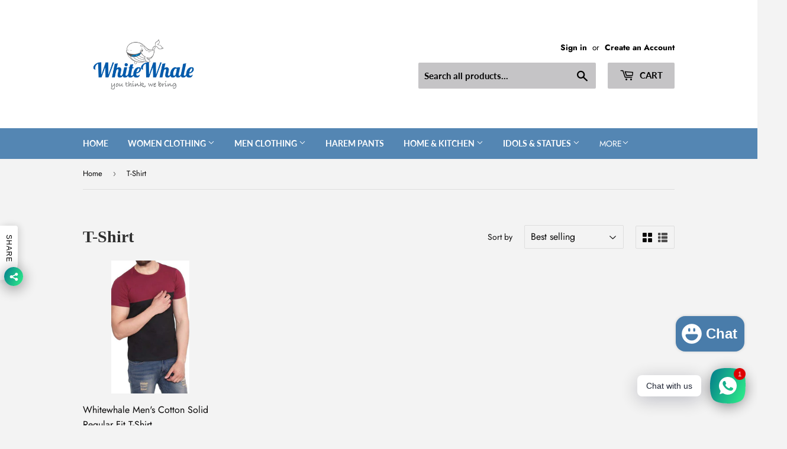

--- FILE ---
content_type: text/html; charset=utf-8
request_url: https://www.whitewhale.co.in/collections/t-shirt-1
body_size: 24606
content:
<!doctype html>
<html class="no-touch no-js" lang="en">
<head>
  <script>(function(H){H.className=H.className.replace(/\bno-js\b/,'js')})(document.documentElement)</script>
  <!-- Basic page needs ================================================== -->
  <meta charset="utf-8">
  <meta http-equiv="X-UA-Compatible" content="IE=edge,chrome=1">

  
  <link rel="shortcut icon" href="//www.whitewhale.co.in/cdn/shop/files/logo_whale_32x32.png?v=1631519525" type="image/png" />
  

  <!-- Title and description ================================================== -->
  <title>
  T-Shirt &ndash; jai durge traders 
  </title>

  

  <!-- Product meta ================================================== -->
  <!-- /snippets/social-meta-tags.liquid -->




<meta property="og:site_name" content="jai durge traders ">
<meta property="og:url" content="https://www.whitewhale.co.in/collections/t-shirt-1">
<meta property="og:title" content="T-Shirt">
<meta property="og:type" content="product.group">
<meta property="og:description" content="jai durge traders ">

<meta property="og:image" content="http://www.whitewhale.co.in/cdn/shop/collections/24_eab3a275-2933-49fd-aa71-ec1d2a40736d_1200x1200.jpg?v=1631780354">
<meta property="og:image:secure_url" content="https://www.whitewhale.co.in/cdn/shop/collections/24_eab3a275-2933-49fd-aa71-ec1d2a40736d_1200x1200.jpg?v=1631780354">


<meta name="twitter:card" content="summary_large_image">
<meta name="twitter:title" content="T-Shirt">
<meta name="twitter:description" content="jai durge traders ">


  <!-- CSS3 variables ================================================== -->
  <style data-shopify>
  :root {
    --color-body-text: #0a0909;
    --color-body: #f3f3f3;
  }
</style>


  <!-- Helpers ================================================== -->
  <link rel="canonical" href="https://www.whitewhale.co.in/collections/t-shirt-1">
  <meta name="viewport" content="width=device-width,initial-scale=1">

  <!-- CSS ================================================== -->
  <link href="//www.whitewhale.co.in/cdn/shop/t/4/assets/theme.scss.css?v=36850306905620987931767937227" rel="stylesheet" type="text/css" media="all" />

  <script>

    var moneyFormat = 'Rs. {{amount}}';

    var theme = {
      strings:{
        product:{
          unavailable: "Unavailable",
          will_be_in_stock_after:"Will be in stock after [date]",
          only_left:"Only 1 left!",
          unitPrice: "Unit price",
          unitPriceSeparator: "per"
        },
        navigation:{
          more_link: "More"
        },
        map:{
          addressError: "Error looking up that address",
          addressNoResults: "No results for that address",
          addressQueryLimit: "You have exceeded the Google API usage limit. Consider upgrading to a \u003ca href=\"https:\/\/developers.google.com\/maps\/premium\/usage-limits\"\u003ePremium Plan\u003c\/a\u003e.",
          authError: "There was a problem authenticating your Google Maps API Key."
        }
      },
      settings:{
        cartType: "modal"
      }
    };theme.breadcrumbs = {
        collection: {
          title: "T-Shirt",
          link: "https://www.whitewhale.co.in/collections/t-shirt-1"
        }
      };
      sessionStorage.setItem("breadcrumb", JSON.stringify(theme.breadcrumbs.collection));</script>

  <!-- Header hook for plugins ================================================== -->
  <script>window.performance && window.performance.mark && window.performance.mark('shopify.content_for_header.start');</script><meta name="facebook-domain-verification" content="4fhjsbvrnfsbsdl0wfp8abjovp17av">
<meta name="facebook-domain-verification" content="8r7hqwc2wez9vqlkqyicdu4r884bg4">
<meta name="google-site-verification" content="hQ1_r-pe3WFulz3wyUCeTg4lrkuWhyEDAW3KkUTueuc">
<meta id="shopify-digital-wallet" name="shopify-digital-wallet" content="/57128353967/digital_wallets/dialog">
<link rel="alternate" type="application/atom+xml" title="Feed" href="/collections/t-shirt-1.atom" />
<link rel="alternate" type="application/json+oembed" href="https://www.whitewhale.co.in/collections/t-shirt-1.oembed">
<script async="async" src="/checkouts/internal/preloads.js?locale=en-IN"></script>
<script id="shopify-features" type="application/json">{"accessToken":"3a8167261fab7ab9a12720668617ed0b","betas":["rich-media-storefront-analytics"],"domain":"www.whitewhale.co.in","predictiveSearch":true,"shopId":57128353967,"locale":"en"}</script>
<script>var Shopify = Shopify || {};
Shopify.shop = "whitewhale-india.myshopify.com";
Shopify.locale = "en";
Shopify.currency = {"active":"INR","rate":"1.0"};
Shopify.country = "IN";
Shopify.theme = {"name":"Supply","id":123477983407,"schema_name":"Supply","schema_version":"9.5.1","theme_store_id":679,"role":"main"};
Shopify.theme.handle = "null";
Shopify.theme.style = {"id":null,"handle":null};
Shopify.cdnHost = "www.whitewhale.co.in/cdn";
Shopify.routes = Shopify.routes || {};
Shopify.routes.root = "/";</script>
<script type="module">!function(o){(o.Shopify=o.Shopify||{}).modules=!0}(window);</script>
<script>!function(o){function n(){var o=[];function n(){o.push(Array.prototype.slice.apply(arguments))}return n.q=o,n}var t=o.Shopify=o.Shopify||{};t.loadFeatures=n(),t.autoloadFeatures=n()}(window);</script>
<script id="shop-js-analytics" type="application/json">{"pageType":"collection"}</script>
<script defer="defer" async type="module" src="//www.whitewhale.co.in/cdn/shopifycloud/shop-js/modules/v2/client.init-shop-cart-sync_BdyHc3Nr.en.esm.js"></script>
<script defer="defer" async type="module" src="//www.whitewhale.co.in/cdn/shopifycloud/shop-js/modules/v2/chunk.common_Daul8nwZ.esm.js"></script>
<script type="module">
  await import("//www.whitewhale.co.in/cdn/shopifycloud/shop-js/modules/v2/client.init-shop-cart-sync_BdyHc3Nr.en.esm.js");
await import("//www.whitewhale.co.in/cdn/shopifycloud/shop-js/modules/v2/chunk.common_Daul8nwZ.esm.js");

  window.Shopify.SignInWithShop?.initShopCartSync?.({"fedCMEnabled":true,"windoidEnabled":true});

</script>
<script>(function() {
  var isLoaded = false;
  function asyncLoad() {
    if (isLoaded) return;
    isLoaded = true;
    var urls = ["https:\/\/www.whitewhale.co.in\/apps\/giraffly-trust\/trust-worker-b0d55414a3913d0e93c69fd534c983281b222ff3.js?v=20211224205057\u0026shop=whitewhale-india.myshopify.com","https:\/\/cdn.nfcube.com\/instafeed-47f7cf0a7c2bb056892ec13c5a4d1171.js?shop=whitewhale-india.myshopify.com"];
    for (var i = 0; i < urls.length; i++) {
      var s = document.createElement('script');
      s.type = 'text/javascript';
      s.async = true;
      s.src = urls[i];
      var x = document.getElementsByTagName('script')[0];
      x.parentNode.insertBefore(s, x);
    }
  };
  if(window.attachEvent) {
    window.attachEvent('onload', asyncLoad);
  } else {
    window.addEventListener('load', asyncLoad, false);
  }
})();</script>
<script id="__st">var __st={"a":57128353967,"offset":-18000,"reqid":"7abe0a5f-68e5-4d51-9279-911110435c2a-1768987059","pageurl":"www.whitewhale.co.in\/collections\/t-shirt-1","u":"bf857a84bc62","p":"collection","rtyp":"collection","rid":279054352559};</script>
<script>window.ShopifyPaypalV4VisibilityTracking = true;</script>
<script id="captcha-bootstrap">!function(){'use strict';const t='contact',e='account',n='new_comment',o=[[t,t],['blogs',n],['comments',n],[t,'customer']],c=[[e,'customer_login'],[e,'guest_login'],[e,'recover_customer_password'],[e,'create_customer']],r=t=>t.map((([t,e])=>`form[action*='/${t}']:not([data-nocaptcha='true']) input[name='form_type'][value='${e}']`)).join(','),a=t=>()=>t?[...document.querySelectorAll(t)].map((t=>t.form)):[];function s(){const t=[...o],e=r(t);return a(e)}const i='password',u='form_key',d=['recaptcha-v3-token','g-recaptcha-response','h-captcha-response',i],f=()=>{try{return window.sessionStorage}catch{return}},m='__shopify_v',_=t=>t.elements[u];function p(t,e,n=!1){try{const o=window.sessionStorage,c=JSON.parse(o.getItem(e)),{data:r}=function(t){const{data:e,action:n}=t;return t[m]||n?{data:e,action:n}:{data:t,action:n}}(c);for(const[e,n]of Object.entries(r))t.elements[e]&&(t.elements[e].value=n);n&&o.removeItem(e)}catch(o){console.error('form repopulation failed',{error:o})}}const l='form_type',E='cptcha';function T(t){t.dataset[E]=!0}const w=window,h=w.document,L='Shopify',v='ce_forms',y='captcha';let A=!1;((t,e)=>{const n=(g='f06e6c50-85a8-45c8-87d0-21a2b65856fe',I='https://cdn.shopify.com/shopifycloud/storefront-forms-hcaptcha/ce_storefront_forms_captcha_hcaptcha.v1.5.2.iife.js',D={infoText:'Protected by hCaptcha',privacyText:'Privacy',termsText:'Terms'},(t,e,n)=>{const o=w[L][v],c=o.bindForm;if(c)return c(t,g,e,D).then(n);var r;o.q.push([[t,g,e,D],n]),r=I,A||(h.body.append(Object.assign(h.createElement('script'),{id:'captcha-provider',async:!0,src:r})),A=!0)});var g,I,D;w[L]=w[L]||{},w[L][v]=w[L][v]||{},w[L][v].q=[],w[L][y]=w[L][y]||{},w[L][y].protect=function(t,e){n(t,void 0,e),T(t)},Object.freeze(w[L][y]),function(t,e,n,w,h,L){const[v,y,A,g]=function(t,e,n){const i=e?o:[],u=t?c:[],d=[...i,...u],f=r(d),m=r(i),_=r(d.filter((([t,e])=>n.includes(e))));return[a(f),a(m),a(_),s()]}(w,h,L),I=t=>{const e=t.target;return e instanceof HTMLFormElement?e:e&&e.form},D=t=>v().includes(t);t.addEventListener('submit',(t=>{const e=I(t);if(!e)return;const n=D(e)&&!e.dataset.hcaptchaBound&&!e.dataset.recaptchaBound,o=_(e),c=g().includes(e)&&(!o||!o.value);(n||c)&&t.preventDefault(),c&&!n&&(function(t){try{if(!f())return;!function(t){const e=f();if(!e)return;const n=_(t);if(!n)return;const o=n.value;o&&e.removeItem(o)}(t);const e=Array.from(Array(32),(()=>Math.random().toString(36)[2])).join('');!function(t,e){_(t)||t.append(Object.assign(document.createElement('input'),{type:'hidden',name:u})),t.elements[u].value=e}(t,e),function(t,e){const n=f();if(!n)return;const o=[...t.querySelectorAll(`input[type='${i}']`)].map((({name:t})=>t)),c=[...d,...o],r={};for(const[a,s]of new FormData(t).entries())c.includes(a)||(r[a]=s);n.setItem(e,JSON.stringify({[m]:1,action:t.action,data:r}))}(t,e)}catch(e){console.error('failed to persist form',e)}}(e),e.submit())}));const S=(t,e)=>{t&&!t.dataset[E]&&(n(t,e.some((e=>e===t))),T(t))};for(const o of['focusin','change'])t.addEventListener(o,(t=>{const e=I(t);D(e)&&S(e,y())}));const B=e.get('form_key'),M=e.get(l),P=B&&M;t.addEventListener('DOMContentLoaded',(()=>{const t=y();if(P)for(const e of t)e.elements[l].value===M&&p(e,B);[...new Set([...A(),...v().filter((t=>'true'===t.dataset.shopifyCaptcha))])].forEach((e=>S(e,t)))}))}(h,new URLSearchParams(w.location.search),n,t,e,['guest_login'])})(!1,!0)}();</script>
<script integrity="sha256-4kQ18oKyAcykRKYeNunJcIwy7WH5gtpwJnB7kiuLZ1E=" data-source-attribution="shopify.loadfeatures" defer="defer" src="//www.whitewhale.co.in/cdn/shopifycloud/storefront/assets/storefront/load_feature-a0a9edcb.js" crossorigin="anonymous"></script>
<script data-source-attribution="shopify.dynamic_checkout.dynamic.init">var Shopify=Shopify||{};Shopify.PaymentButton=Shopify.PaymentButton||{isStorefrontPortableWallets:!0,init:function(){window.Shopify.PaymentButton.init=function(){};var t=document.createElement("script");t.src="https://www.whitewhale.co.in/cdn/shopifycloud/portable-wallets/latest/portable-wallets.en.js",t.type="module",document.head.appendChild(t)}};
</script>
<script data-source-attribution="shopify.dynamic_checkout.buyer_consent">
  function portableWalletsHideBuyerConsent(e){var t=document.getElementById("shopify-buyer-consent"),n=document.getElementById("shopify-subscription-policy-button");t&&n&&(t.classList.add("hidden"),t.setAttribute("aria-hidden","true"),n.removeEventListener("click",e))}function portableWalletsShowBuyerConsent(e){var t=document.getElementById("shopify-buyer-consent"),n=document.getElementById("shopify-subscription-policy-button");t&&n&&(t.classList.remove("hidden"),t.removeAttribute("aria-hidden"),n.addEventListener("click",e))}window.Shopify?.PaymentButton&&(window.Shopify.PaymentButton.hideBuyerConsent=portableWalletsHideBuyerConsent,window.Shopify.PaymentButton.showBuyerConsent=portableWalletsShowBuyerConsent);
</script>
<script data-source-attribution="shopify.dynamic_checkout.cart.bootstrap">document.addEventListener("DOMContentLoaded",(function(){function t(){return document.querySelector("shopify-accelerated-checkout-cart, shopify-accelerated-checkout")}if(t())Shopify.PaymentButton.init();else{new MutationObserver((function(e,n){t()&&(Shopify.PaymentButton.init(),n.disconnect())})).observe(document.body,{childList:!0,subtree:!0})}}));
</script>

<script>window.performance && window.performance.mark && window.performance.mark('shopify.content_for_header.end');</script>

  
  

  <script src="//www.whitewhale.co.in/cdn/shop/t/4/assets/jquery-2.2.3.min.js?v=58211863146907186831622343387" type="text/javascript"></script>

  <script src="//www.whitewhale.co.in/cdn/shop/t/4/assets/lazysizes.min.js?v=8147953233334221341622343387" async="async"></script>
  <script src="//www.whitewhale.co.in/cdn/shop/t/4/assets/vendor.js?v=106177282645720727331622343389" defer="defer"></script>
  <script src="//www.whitewhale.co.in/cdn/shop/t/4/assets/theme.js?v=8756856857736833641622343404" defer="defer"></script>


<!-- BEGIN app block: shopify://apps/rt-social-chat-live-chat/blocks/app-embed/9baee9b7-6929-47af-9935-05bcdc376396 --><script>
  window.roarJs = window.roarJs || {};
  roarJs.WhatsAppConfig = {
    metafields: {
      shop: "whitewhale-india.myshopify.com",
      settings: {"enabled":"1","block_order":["1492096252560"],"blocks":{"1492096252560":{"disabled":"0","type":"whatsapp","number":"+91 99114 48807","whatsapp_web":"0","name":"John Doe","label":"Support","avatar":"0","avatar_url":"https:\/\/www.gravatar.com\/avatar","online":"1","timezone":"America\/New_York","sunday":{"enabled":"1","range":"480,1050"},"monday":{"enabled":"1","range":"480,1050"},"tuesday":{"enabled":"1","range":"480,1050"},"wednesday":{"enabled":"1","range":"480,1050"},"thursday":{"enabled":"1","range":"480,1050"},"friday":{"enabled":"1","range":"480,1050"},"saturday":{"enabled":"1","range":"480,1050"},"offline":"I will be back soon","chat":{"enabled":"1","greeting":"Hello! I'm John from the support team."},"message":"","page_url":"0"}},"param":{"newtab":"0","offline_disabled":"1","offline_message":"1","greeting":{"enabled":"1","message":"Hi there! How can we help you? Tap here to start chat with us.","delay":"5"},"pending":{"enabled":"1","number":"1","color":"#ffffff","background":"#dd0000"},"position":{"value":"right","bottom":"37","left":"35","right":"20"},"cta_type":"all"},"mobile":{"enabled":"1","position":{"value":"inherit","bottom":"20","left":"86","right":"34"}},"style":{"gradient":"preset","pattern":"0","custom":{"color":"#ffffff","background":"#2db67c"},"icon":"5","rounded":"0"},"share":{"block_order":["facebook","twitter","whatsapp"],"blocks":{"facebook":{"type":"facebook","label":"Share on Facebook"},"twitter":{"type":"twitter","label":"Share on Twitter"},"whatsapp":{"type":"whatsapp","label":"Share on Whatsapp"}},"param":{"enabled":"1","position":"left"},"mobile":{"enabled":"1","position":"inherit"},"style":{"color":"#000000","background":"#ffffff"},"texts":{"button":"Share","message":"Check this out, it's so cool!"}},"charge":false,"onetime":false,"track_url":"https:\/\/haloroar.com\/app\/whatsapp\/tracking","texts":{"title":"Hi there 👋","description":"Welcome to Social Chat and Share. Ask us anything 🎉","note":"We typically reply within a few minutes","button":"Chat with us","placeholder":"Send a message…","emoji_search":"Search emoji…","emoji_frequently":"Frequently used","emoji_people":"People","emoji_nature":"Nature","emoji_objects":"Objects","emoji_places":"Places","emoji_symbols":"Symbols","emoji_not_found":"No emoji could be found"},"only1":"true"},
      moneyFormat: "Rs. {{amount}}"
    }
  }
</script>

<script src="https://cdn.shopify.com/extensions/019a1460-f72e-7cbc-becc-90116917fae9/rt-whats-app-chat-live-chat-2/assets/whatsapp.js" defer></script>


<!-- END app block --><script src="https://cdn.shopify.com/extensions/e8878072-2f6b-4e89-8082-94b04320908d/inbox-1254/assets/inbox-chat-loader.js" type="text/javascript" defer="defer"></script>
<link href="https://cdn.shopify.com/extensions/019a1460-f72e-7cbc-becc-90116917fae9/rt-whats-app-chat-live-chat-2/assets/whatsapp.css" rel="stylesheet" type="text/css" media="all">
<link href="https://monorail-edge.shopifysvc.com" rel="dns-prefetch">
<script>(function(){if ("sendBeacon" in navigator && "performance" in window) {try {var session_token_from_headers = performance.getEntriesByType('navigation')[0].serverTiming.find(x => x.name == '_s').description;} catch {var session_token_from_headers = undefined;}var session_cookie_matches = document.cookie.match(/_shopify_s=([^;]*)/);var session_token_from_cookie = session_cookie_matches && session_cookie_matches.length === 2 ? session_cookie_matches[1] : "";var session_token = session_token_from_headers || session_token_from_cookie || "";function handle_abandonment_event(e) {var entries = performance.getEntries().filter(function(entry) {return /monorail-edge.shopifysvc.com/.test(entry.name);});if (!window.abandonment_tracked && entries.length === 0) {window.abandonment_tracked = true;var currentMs = Date.now();var navigation_start = performance.timing.navigationStart;var payload = {shop_id: 57128353967,url: window.location.href,navigation_start,duration: currentMs - navigation_start,session_token,page_type: "collection"};window.navigator.sendBeacon("https://monorail-edge.shopifysvc.com/v1/produce", JSON.stringify({schema_id: "online_store_buyer_site_abandonment/1.1",payload: payload,metadata: {event_created_at_ms: currentMs,event_sent_at_ms: currentMs}}));}}window.addEventListener('pagehide', handle_abandonment_event);}}());</script>
<script id="web-pixels-manager-setup">(function e(e,d,r,n,o){if(void 0===o&&(o={}),!Boolean(null===(a=null===(i=window.Shopify)||void 0===i?void 0:i.analytics)||void 0===a?void 0:a.replayQueue)){var i,a;window.Shopify=window.Shopify||{};var t=window.Shopify;t.analytics=t.analytics||{};var s=t.analytics;s.replayQueue=[],s.publish=function(e,d,r){return s.replayQueue.push([e,d,r]),!0};try{self.performance.mark("wpm:start")}catch(e){}var l=function(){var e={modern:/Edge?\/(1{2}[4-9]|1[2-9]\d|[2-9]\d{2}|\d{4,})\.\d+(\.\d+|)|Firefox\/(1{2}[4-9]|1[2-9]\d|[2-9]\d{2}|\d{4,})\.\d+(\.\d+|)|Chrom(ium|e)\/(9{2}|\d{3,})\.\d+(\.\d+|)|(Maci|X1{2}).+ Version\/(15\.\d+|(1[6-9]|[2-9]\d|\d{3,})\.\d+)([,.]\d+|)( \(\w+\)|)( Mobile\/\w+|) Safari\/|Chrome.+OPR\/(9{2}|\d{3,})\.\d+\.\d+|(CPU[ +]OS|iPhone[ +]OS|CPU[ +]iPhone|CPU IPhone OS|CPU iPad OS)[ +]+(15[._]\d+|(1[6-9]|[2-9]\d|\d{3,})[._]\d+)([._]\d+|)|Android:?[ /-](13[3-9]|1[4-9]\d|[2-9]\d{2}|\d{4,})(\.\d+|)(\.\d+|)|Android.+Firefox\/(13[5-9]|1[4-9]\d|[2-9]\d{2}|\d{4,})\.\d+(\.\d+|)|Android.+Chrom(ium|e)\/(13[3-9]|1[4-9]\d|[2-9]\d{2}|\d{4,})\.\d+(\.\d+|)|SamsungBrowser\/([2-9]\d|\d{3,})\.\d+/,legacy:/Edge?\/(1[6-9]|[2-9]\d|\d{3,})\.\d+(\.\d+|)|Firefox\/(5[4-9]|[6-9]\d|\d{3,})\.\d+(\.\d+|)|Chrom(ium|e)\/(5[1-9]|[6-9]\d|\d{3,})\.\d+(\.\d+|)([\d.]+$|.*Safari\/(?![\d.]+ Edge\/[\d.]+$))|(Maci|X1{2}).+ Version\/(10\.\d+|(1[1-9]|[2-9]\d|\d{3,})\.\d+)([,.]\d+|)( \(\w+\)|)( Mobile\/\w+|) Safari\/|Chrome.+OPR\/(3[89]|[4-9]\d|\d{3,})\.\d+\.\d+|(CPU[ +]OS|iPhone[ +]OS|CPU[ +]iPhone|CPU IPhone OS|CPU iPad OS)[ +]+(10[._]\d+|(1[1-9]|[2-9]\d|\d{3,})[._]\d+)([._]\d+|)|Android:?[ /-](13[3-9]|1[4-9]\d|[2-9]\d{2}|\d{4,})(\.\d+|)(\.\d+|)|Mobile Safari.+OPR\/([89]\d|\d{3,})\.\d+\.\d+|Android.+Firefox\/(13[5-9]|1[4-9]\d|[2-9]\d{2}|\d{4,})\.\d+(\.\d+|)|Android.+Chrom(ium|e)\/(13[3-9]|1[4-9]\d|[2-9]\d{2}|\d{4,})\.\d+(\.\d+|)|Android.+(UC? ?Browser|UCWEB|U3)[ /]?(15\.([5-9]|\d{2,})|(1[6-9]|[2-9]\d|\d{3,})\.\d+)\.\d+|SamsungBrowser\/(5\.\d+|([6-9]|\d{2,})\.\d+)|Android.+MQ{2}Browser\/(14(\.(9|\d{2,})|)|(1[5-9]|[2-9]\d|\d{3,})(\.\d+|))(\.\d+|)|K[Aa][Ii]OS\/(3\.\d+|([4-9]|\d{2,})\.\d+)(\.\d+|)/},d=e.modern,r=e.legacy,n=navigator.userAgent;return n.match(d)?"modern":n.match(r)?"legacy":"unknown"}(),u="modern"===l?"modern":"legacy",c=(null!=n?n:{modern:"",legacy:""})[u],f=function(e){return[e.baseUrl,"/wpm","/b",e.hashVersion,"modern"===e.buildTarget?"m":"l",".js"].join("")}({baseUrl:d,hashVersion:r,buildTarget:u}),m=function(e){var d=e.version,r=e.bundleTarget,n=e.surface,o=e.pageUrl,i=e.monorailEndpoint;return{emit:function(e){var a=e.status,t=e.errorMsg,s=(new Date).getTime(),l=JSON.stringify({metadata:{event_sent_at_ms:s},events:[{schema_id:"web_pixels_manager_load/3.1",payload:{version:d,bundle_target:r,page_url:o,status:a,surface:n,error_msg:t},metadata:{event_created_at_ms:s}}]});if(!i)return console&&console.warn&&console.warn("[Web Pixels Manager] No Monorail endpoint provided, skipping logging."),!1;try{return self.navigator.sendBeacon.bind(self.navigator)(i,l)}catch(e){}var u=new XMLHttpRequest;try{return u.open("POST",i,!0),u.setRequestHeader("Content-Type","text/plain"),u.send(l),!0}catch(e){return console&&console.warn&&console.warn("[Web Pixels Manager] Got an unhandled error while logging to Monorail."),!1}}}}({version:r,bundleTarget:l,surface:e.surface,pageUrl:self.location.href,monorailEndpoint:e.monorailEndpoint});try{o.browserTarget=l,function(e){var d=e.src,r=e.async,n=void 0===r||r,o=e.onload,i=e.onerror,a=e.sri,t=e.scriptDataAttributes,s=void 0===t?{}:t,l=document.createElement("script"),u=document.querySelector("head"),c=document.querySelector("body");if(l.async=n,l.src=d,a&&(l.integrity=a,l.crossOrigin="anonymous"),s)for(var f in s)if(Object.prototype.hasOwnProperty.call(s,f))try{l.dataset[f]=s[f]}catch(e){}if(o&&l.addEventListener("load",o),i&&l.addEventListener("error",i),u)u.appendChild(l);else{if(!c)throw new Error("Did not find a head or body element to append the script");c.appendChild(l)}}({src:f,async:!0,onload:function(){if(!function(){var e,d;return Boolean(null===(d=null===(e=window.Shopify)||void 0===e?void 0:e.analytics)||void 0===d?void 0:d.initialized)}()){var d=window.webPixelsManager.init(e)||void 0;if(d){var r=window.Shopify.analytics;r.replayQueue.forEach((function(e){var r=e[0],n=e[1],o=e[2];d.publishCustomEvent(r,n,o)})),r.replayQueue=[],r.publish=d.publishCustomEvent,r.visitor=d.visitor,r.initialized=!0}}},onerror:function(){return m.emit({status:"failed",errorMsg:"".concat(f," has failed to load")})},sri:function(e){var d=/^sha384-[A-Za-z0-9+/=]+$/;return"string"==typeof e&&d.test(e)}(c)?c:"",scriptDataAttributes:o}),m.emit({status:"loading"})}catch(e){m.emit({status:"failed",errorMsg:(null==e?void 0:e.message)||"Unknown error"})}}})({shopId: 57128353967,storefrontBaseUrl: "https://www.whitewhale.co.in",extensionsBaseUrl: "https://extensions.shopifycdn.com/cdn/shopifycloud/web-pixels-manager",monorailEndpoint: "https://monorail-edge.shopifysvc.com/unstable/produce_batch",surface: "storefront-renderer",enabledBetaFlags: ["2dca8a86"],webPixelsConfigList: [{"id":"515342511","configuration":"{\"config\":\"{\\\"pixel_id\\\":\\\"AW-10789611744\\\",\\\"google_tag_ids\\\":[\\\"AW-10789611744\\\",\\\"GT-KVM497W\\\"],\\\"target_country\\\":\\\"IN\\\",\\\"gtag_events\\\":[{\\\"type\\\":\\\"begin_checkout\\\",\\\"action_label\\\":\\\"AW-10789611744\\\/sIlYCMLmxvsCEODR8Zgo\\\"},{\\\"type\\\":\\\"search\\\",\\\"action_label\\\":\\\"AW-10789611744\\\/yYkACMXmxvsCEODR8Zgo\\\"},{\\\"type\\\":\\\"view_item\\\",\\\"action_label\\\":[\\\"AW-10789611744\\\/NGVcCLzmxvsCEODR8Zgo\\\",\\\"MC-XQG47EYJD4\\\"]},{\\\"type\\\":\\\"purchase\\\",\\\"action_label\\\":[\\\"AW-10789611744\\\/l2WxCLnmxvsCEODR8Zgo\\\",\\\"MC-XQG47EYJD4\\\"]},{\\\"type\\\":\\\"page_view\\\",\\\"action_label\\\":[\\\"AW-10789611744\\\/9jWFCLbmxvsCEODR8Zgo\\\",\\\"MC-XQG47EYJD4\\\"]},{\\\"type\\\":\\\"add_payment_info\\\",\\\"action_label\\\":\\\"AW-10789611744\\\/4FqOCMjmxvsCEODR8Zgo\\\"},{\\\"type\\\":\\\"add_to_cart\\\",\\\"action_label\\\":\\\"AW-10789611744\\\/-4iOCL_mxvsCEODR8Zgo\\\"}],\\\"enable_monitoring_mode\\\":false}\"}","eventPayloadVersion":"v1","runtimeContext":"OPEN","scriptVersion":"b2a88bafab3e21179ed38636efcd8a93","type":"APP","apiClientId":1780363,"privacyPurposes":[],"dataSharingAdjustments":{"protectedCustomerApprovalScopes":["read_customer_address","read_customer_email","read_customer_name","read_customer_personal_data","read_customer_phone"]}},{"id":"shopify-app-pixel","configuration":"{}","eventPayloadVersion":"v1","runtimeContext":"STRICT","scriptVersion":"0450","apiClientId":"shopify-pixel","type":"APP","privacyPurposes":["ANALYTICS","MARKETING"]},{"id":"shopify-custom-pixel","eventPayloadVersion":"v1","runtimeContext":"LAX","scriptVersion":"0450","apiClientId":"shopify-pixel","type":"CUSTOM","privacyPurposes":["ANALYTICS","MARKETING"]}],isMerchantRequest: false,initData: {"shop":{"name":"jai durge traders ","paymentSettings":{"currencyCode":"INR"},"myshopifyDomain":"whitewhale-india.myshopify.com","countryCode":"IN","storefrontUrl":"https:\/\/www.whitewhale.co.in"},"customer":null,"cart":null,"checkout":null,"productVariants":[],"purchasingCompany":null},},"https://www.whitewhale.co.in/cdn","fcfee988w5aeb613cpc8e4bc33m6693e112",{"modern":"","legacy":""},{"shopId":"57128353967","storefrontBaseUrl":"https:\/\/www.whitewhale.co.in","extensionBaseUrl":"https:\/\/extensions.shopifycdn.com\/cdn\/shopifycloud\/web-pixels-manager","surface":"storefront-renderer","enabledBetaFlags":"[\"2dca8a86\"]","isMerchantRequest":"false","hashVersion":"fcfee988w5aeb613cpc8e4bc33m6693e112","publish":"custom","events":"[[\"page_viewed\",{}],[\"collection_viewed\",{\"collection\":{\"id\":\"279054352559\",\"title\":\"T-Shirt\",\"productVariants\":[{\"price\":{\"amount\":249.0,\"currencyCode\":\"INR\"},\"product\":{\"title\":\"Whitewhale Men's Cotton Solid Regular Fit T-Shirt\",\"vendor\":\"Whitewhale\",\"id\":\"6877446504623\",\"untranslatedTitle\":\"Whitewhale Men's Cotton Solid Regular Fit T-Shirt\",\"url\":\"\/products\/p-whitewhale-india-121\",\"type\":\"T-shirt\"},\"id\":\"40411957297327\",\"image\":{\"src\":\"\/\/www.whitewhale.co.in\/cdn\/shop\/products\/71NselgXsqL._UL1500_5c7bfb23-949c-4319-a51a-88c49d274bfa.jpg?v=1631801370\"},\"sku\":\"WHITEWHALE-INDIA-121\",\"title\":\"Marhoon\/Black \/ Small\",\"untranslatedTitle\":\"Marhoon\/Black \/ Small\"}]}}]]"});</script><script>
  window.ShopifyAnalytics = window.ShopifyAnalytics || {};
  window.ShopifyAnalytics.meta = window.ShopifyAnalytics.meta || {};
  window.ShopifyAnalytics.meta.currency = 'INR';
  var meta = {"products":[{"id":6877446504623,"gid":"gid:\/\/shopify\/Product\/6877446504623","vendor":"Whitewhale","type":"T-shirt","handle":"p-whitewhale-india-121","variants":[{"id":40411957297327,"price":24900,"name":"Whitewhale Men's Cotton Solid Regular Fit T-Shirt - Marhoon\/Black \/ Small","public_title":"Marhoon\/Black \/ Small","sku":"WHITEWHALE-INDIA-121"},{"id":40411957330095,"price":24900,"name":"Whitewhale Men's Cotton Solid Regular Fit T-Shirt - Marhoon\/Black \/ Medium","public_title":"Marhoon\/Black \/ Medium","sku":"WHITEWHALE-INDIA-122"},{"id":40411957362863,"price":24900,"name":"Whitewhale Men's Cotton Solid Regular Fit T-Shirt - Marhoon\/Black \/ Large","public_title":"Marhoon\/Black \/ Large","sku":"WHITEWHALE-INDIA-123"},{"id":40411957395631,"price":24900,"name":"Whitewhale Men's Cotton Solid Regular Fit T-Shirt - Marhoon\/Black \/ X-Large","public_title":"Marhoon\/Black \/ X-Large","sku":"WHITEWHALE-INDIA-124"},{"id":40411957428399,"price":24900,"name":"Whitewhale Men's Cotton Solid Regular Fit T-Shirt - Neavy Blue\/ Grey \/ Small","public_title":"Neavy Blue\/ Grey \/ Small","sku":"WHITEWHALE-INDIA-125"},{"id":40411957461167,"price":24900,"name":"Whitewhale Men's Cotton Solid Regular Fit T-Shirt - Neavy Blue\/ Grey \/ Medium","public_title":"Neavy Blue\/ Grey \/ Medium","sku":"WHITEWHALE-INDIA-126"},{"id":40411957526703,"price":24900,"name":"Whitewhale Men's Cotton Solid Regular Fit T-Shirt - Neavy Blue\/ Grey \/ Large","public_title":"Neavy Blue\/ Grey \/ Large","sku":"WHITEWHALE-INDIA-127"},{"id":40411957559471,"price":24900,"name":"Whitewhale Men's Cotton Solid Regular Fit T-Shirt - Neavy Blue\/ Grey \/ X-Large","public_title":"Neavy Blue\/ Grey \/ X-Large","sku":"WHITEWHALE-INDIA-128"},{"id":40411957592239,"price":49900,"name":"Whitewhale Men's Cotton Solid Regular Fit T-Shirt - Marhoon\/Black - Neavy Blue\/ Grey \/ Small","public_title":"Marhoon\/Black - Neavy Blue\/ Grey \/ Small","sku":"WHITEWHALE-INDIA-129"},{"id":40411957625007,"price":49900,"name":"Whitewhale Men's Cotton Solid Regular Fit T-Shirt - Marhoon\/Black - Neavy Blue\/ Grey \/ Medium","public_title":"Marhoon\/Black - Neavy Blue\/ Grey \/ Medium","sku":"WHITEWHALE-INDIA-130"},{"id":40411957657775,"price":49900,"name":"Whitewhale Men's Cotton Solid Regular Fit T-Shirt - Marhoon\/Black - Neavy Blue\/ Grey \/ Large","public_title":"Marhoon\/Black - Neavy Blue\/ Grey \/ Large","sku":"WHITEWHALE-INDIA-131"},{"id":40411957690543,"price":49900,"name":"Whitewhale Men's Cotton Solid Regular Fit T-Shirt - Marhoon\/Black - Neavy Blue\/ Grey \/ X-Large","public_title":"Marhoon\/Black - Neavy Blue\/ Grey \/ X-Large","sku":"WHITEWHALE-INDIA-132"}],"remote":false}],"page":{"pageType":"collection","resourceType":"collection","resourceId":279054352559,"requestId":"7abe0a5f-68e5-4d51-9279-911110435c2a-1768987059"}};
  for (var attr in meta) {
    window.ShopifyAnalytics.meta[attr] = meta[attr];
  }
</script>
<script class="analytics">
  (function () {
    var customDocumentWrite = function(content) {
      var jquery = null;

      if (window.jQuery) {
        jquery = window.jQuery;
      } else if (window.Checkout && window.Checkout.$) {
        jquery = window.Checkout.$;
      }

      if (jquery) {
        jquery('body').append(content);
      }
    };

    var hasLoggedConversion = function(token) {
      if (token) {
        return document.cookie.indexOf('loggedConversion=' + token) !== -1;
      }
      return false;
    }

    var setCookieIfConversion = function(token) {
      if (token) {
        var twoMonthsFromNow = new Date(Date.now());
        twoMonthsFromNow.setMonth(twoMonthsFromNow.getMonth() + 2);

        document.cookie = 'loggedConversion=' + token + '; expires=' + twoMonthsFromNow;
      }
    }

    var trekkie = window.ShopifyAnalytics.lib = window.trekkie = window.trekkie || [];
    if (trekkie.integrations) {
      return;
    }
    trekkie.methods = [
      'identify',
      'page',
      'ready',
      'track',
      'trackForm',
      'trackLink'
    ];
    trekkie.factory = function(method) {
      return function() {
        var args = Array.prototype.slice.call(arguments);
        args.unshift(method);
        trekkie.push(args);
        return trekkie;
      };
    };
    for (var i = 0; i < trekkie.methods.length; i++) {
      var key = trekkie.methods[i];
      trekkie[key] = trekkie.factory(key);
    }
    trekkie.load = function(config) {
      trekkie.config = config || {};
      trekkie.config.initialDocumentCookie = document.cookie;
      var first = document.getElementsByTagName('script')[0];
      var script = document.createElement('script');
      script.type = 'text/javascript';
      script.onerror = function(e) {
        var scriptFallback = document.createElement('script');
        scriptFallback.type = 'text/javascript';
        scriptFallback.onerror = function(error) {
                var Monorail = {
      produce: function produce(monorailDomain, schemaId, payload) {
        var currentMs = new Date().getTime();
        var event = {
          schema_id: schemaId,
          payload: payload,
          metadata: {
            event_created_at_ms: currentMs,
            event_sent_at_ms: currentMs
          }
        };
        return Monorail.sendRequest("https://" + monorailDomain + "/v1/produce", JSON.stringify(event));
      },
      sendRequest: function sendRequest(endpointUrl, payload) {
        // Try the sendBeacon API
        if (window && window.navigator && typeof window.navigator.sendBeacon === 'function' && typeof window.Blob === 'function' && !Monorail.isIos12()) {
          var blobData = new window.Blob([payload], {
            type: 'text/plain'
          });

          if (window.navigator.sendBeacon(endpointUrl, blobData)) {
            return true;
          } // sendBeacon was not successful

        } // XHR beacon

        var xhr = new XMLHttpRequest();

        try {
          xhr.open('POST', endpointUrl);
          xhr.setRequestHeader('Content-Type', 'text/plain');
          xhr.send(payload);
        } catch (e) {
          console.log(e);
        }

        return false;
      },
      isIos12: function isIos12() {
        return window.navigator.userAgent.lastIndexOf('iPhone; CPU iPhone OS 12_') !== -1 || window.navigator.userAgent.lastIndexOf('iPad; CPU OS 12_') !== -1;
      }
    };
    Monorail.produce('monorail-edge.shopifysvc.com',
      'trekkie_storefront_load_errors/1.1',
      {shop_id: 57128353967,
      theme_id: 123477983407,
      app_name: "storefront",
      context_url: window.location.href,
      source_url: "//www.whitewhale.co.in/cdn/s/trekkie.storefront.cd680fe47e6c39ca5d5df5f0a32d569bc48c0f27.min.js"});

        };
        scriptFallback.async = true;
        scriptFallback.src = '//www.whitewhale.co.in/cdn/s/trekkie.storefront.cd680fe47e6c39ca5d5df5f0a32d569bc48c0f27.min.js';
        first.parentNode.insertBefore(scriptFallback, first);
      };
      script.async = true;
      script.src = '//www.whitewhale.co.in/cdn/s/trekkie.storefront.cd680fe47e6c39ca5d5df5f0a32d569bc48c0f27.min.js';
      first.parentNode.insertBefore(script, first);
    };
    trekkie.load(
      {"Trekkie":{"appName":"storefront","development":false,"defaultAttributes":{"shopId":57128353967,"isMerchantRequest":null,"themeId":123477983407,"themeCityHash":"7588617854260578878","contentLanguage":"en","currency":"INR","eventMetadataId":"d5596c47-eff0-41c7-8da1-d7e53a5387ae"},"isServerSideCookieWritingEnabled":true,"monorailRegion":"shop_domain","enabledBetaFlags":["65f19447"]},"Session Attribution":{},"S2S":{"facebookCapiEnabled":false,"source":"trekkie-storefront-renderer","apiClientId":580111}}
    );

    var loaded = false;
    trekkie.ready(function() {
      if (loaded) return;
      loaded = true;

      window.ShopifyAnalytics.lib = window.trekkie;

      var originalDocumentWrite = document.write;
      document.write = customDocumentWrite;
      try { window.ShopifyAnalytics.merchantGoogleAnalytics.call(this); } catch(error) {};
      document.write = originalDocumentWrite;

      window.ShopifyAnalytics.lib.page(null,{"pageType":"collection","resourceType":"collection","resourceId":279054352559,"requestId":"7abe0a5f-68e5-4d51-9279-911110435c2a-1768987059","shopifyEmitted":true});

      var match = window.location.pathname.match(/checkouts\/(.+)\/(thank_you|post_purchase)/)
      var token = match? match[1]: undefined;
      if (!hasLoggedConversion(token)) {
        setCookieIfConversion(token);
        window.ShopifyAnalytics.lib.track("Viewed Product Category",{"currency":"INR","category":"Collection: t-shirt-1","collectionName":"t-shirt-1","collectionId":279054352559,"nonInteraction":true},undefined,undefined,{"shopifyEmitted":true});
      }
    });


        var eventsListenerScript = document.createElement('script');
        eventsListenerScript.async = true;
        eventsListenerScript.src = "//www.whitewhale.co.in/cdn/shopifycloud/storefront/assets/shop_events_listener-3da45d37.js";
        document.getElementsByTagName('head')[0].appendChild(eventsListenerScript);

})();</script>
<script
  defer
  src="https://www.whitewhale.co.in/cdn/shopifycloud/perf-kit/shopify-perf-kit-3.0.4.min.js"
  data-application="storefront-renderer"
  data-shop-id="57128353967"
  data-render-region="gcp-us-central1"
  data-page-type="collection"
  data-theme-instance-id="123477983407"
  data-theme-name="Supply"
  data-theme-version="9.5.1"
  data-monorail-region="shop_domain"
  data-resource-timing-sampling-rate="10"
  data-shs="true"
  data-shs-beacon="true"
  data-shs-export-with-fetch="true"
  data-shs-logs-sample-rate="1"
  data-shs-beacon-endpoint="https://www.whitewhale.co.in/api/collect"
></script>
</head>

<body id="t-shirt" class="template-collection">

  <div id="shopify-section-header" class="shopify-section header-section"><header class="site-header" role="banner" data-section-id="header" data-section-type="header-section">
  <div class="wrapper">

    <div class="grid--full">
      <div class="grid-item large--one-half">
        
          <div class="h1 header-logo" itemscope itemtype="http://schema.org/Organization">
        
          
          

          <a href="/" itemprop="url">
            <div class="lazyload__image-wrapper no-js header-logo__image" style="max-width:205px;">
              <div style="padding-top:62.14765100671141%;">
                <img class="lazyload js"
                  data-src="//www.whitewhale.co.in/cdn/shop/files/WhiteWhale-01_{width}x.png?v=1631519117"
                  data-widths="[180, 360, 540, 720, 900, 1080, 1296, 1512, 1728, 2048]"
                  data-aspectratio="1.6090712742980562"
                  data-sizes="auto"
                  alt="jai durge traders "
                  style="width:205px;">
              </div>
            </div>
            <noscript>
              
              <img src="//www.whitewhale.co.in/cdn/shop/files/WhiteWhale-01_205x.png?v=1631519117"
                srcset="//www.whitewhale.co.in/cdn/shop/files/WhiteWhale-01_205x.png?v=1631519117 1x, //www.whitewhale.co.in/cdn/shop/files/WhiteWhale-01_205x@2x.png?v=1631519117 2x"
                alt="jai durge traders "
                itemprop="logo"
                style="max-width:205px;">
            </noscript>
          </a>
          
        
          </div>
        
      </div>

      <div class="grid-item large--one-half text-center large--text-right">
        
          <div class="site-header--text-links">
            

            
              <span class="site-header--meta-links medium-down--hide">
                
                  <a href="/account/login" id="customer_login_link">Sign in</a>
                  <span class="site-header--spacer">or</span>
                  <a href="/account/register" id="customer_register_link">Create an Account</a>
                
              </span>
            
          </div>

          <br class="medium-down--hide">
        

        <form action="/search" method="get" class="search-bar" role="search">
  <input type="hidden" name="type" value="product">

  <input type="search" name="q" value="" placeholder="Search all products..." aria-label="Search all products...">
  <button type="submit" class="search-bar--submit icon-fallback-text">
    <span class="icon icon-search" aria-hidden="true"></span>
    <span class="fallback-text">Search</span>
  </button>
</form>


        <a href="/cart" class="header-cart-btn cart-toggle">
          <span class="icon icon-cart"></span>
          Cart <span class="cart-count cart-badge--desktop hidden-count">0</span>
        </a>
      </div>
    </div>

  </div>
</header>

<div id="mobileNavBar">
  <div class="display-table-cell">
    <button class="menu-toggle mobileNavBar-link" aria-controls="navBar" aria-expanded="false"><span class="icon icon-hamburger" aria-hidden="true"></span>Menu</button>
  </div>
  <div class="display-table-cell">
    <a href="/cart" class="cart-toggle mobileNavBar-link">
      <span class="icon icon-cart"></span>
      Cart <span class="cart-count hidden-count">0</span>
    </a>
  </div>
</div>

<nav class="nav-bar" id="navBar" role="navigation">
  <div class="wrapper">
    <form action="/search" method="get" class="search-bar" role="search">
  <input type="hidden" name="type" value="product">

  <input type="search" name="q" value="" placeholder="Search all products..." aria-label="Search all products...">
  <button type="submit" class="search-bar--submit icon-fallback-text">
    <span class="icon icon-search" aria-hidden="true"></span>
    <span class="fallback-text">Search</span>
  </button>
</form>

    <ul class="mobile-nav" id="MobileNav">
  
  
    
      <li>
        <a
          href="/"
          class="mobile-nav--link"
          data-meganav-type="child"
          >
            Home
        </a>
      </li>
    
  
    
      
      <li
        class="mobile-nav--has-dropdown "
        aria-haspopup="true">
        <a
          href="/collections/women-clothing"
          class="mobile-nav--link"
          data-meganav-type="parent"
          >
            Women Clothing
        </a>
        <button class="icon icon-arrow-down mobile-nav--button"
          aria-expanded="false"
          aria-label="Women Clothing Menu">
        </button>
        <ul
          id="MenuParent-2"
          class="mobile-nav--dropdown mobile-nav--has-grandchildren"
          data-meganav-dropdown>
          
            
            
              <li
                class="mobile-nav--has-dropdown mobile-nav--has-dropdown-grandchild "
                aria-haspopup="true">
                <a
                  href="/collections/top-wear-women"
                  class="mobile-nav--link"
                  data-meganav-type="parent"
                  >
                    Top Wear
                </a>
                <button class="icon icon-arrow-down mobile-nav--button"
                  aria-expanded="false"
                  aria-label="Top Wear Menu">
                </button>
                <ul
                  id="MenuChildren-2-1"
                  class="mobile-nav--dropdown-grandchild"
                  data-meganav-dropdown>
                  
                    <li>
                      <a
                        href="/collections/tops"
                        class="mobile-nav--link"
                        data-meganav-type="child"
                        >
                          Tops
                        </a>
                    </li>
                  
                    <li>
                      <a
                        href="/collections/shirt-women"
                        class="mobile-nav--link"
                        data-meganav-type="child"
                        >
                          Shirt
                        </a>
                    </li>
                  
                    <li>
                      <a
                        href="/collections/jacket-women"
                        class="mobile-nav--link"
                        data-meganav-type="child"
                        >
                          Jacket
                        </a>
                    </li>
                  
                </ul>
              </li>
            
          
            
            
              <li
                class="mobile-nav--has-dropdown mobile-nav--has-dropdown-grandchild "
                aria-haspopup="true">
                <a
                  href="/collections/bottom-wear-women"
                  class="mobile-nav--link"
                  data-meganav-type="parent"
                  >
                    Bottom Wear
                </a>
                <button class="icon icon-arrow-down mobile-nav--button"
                  aria-expanded="false"
                  aria-label="Bottom Wear Menu">
                </button>
                <ul
                  id="MenuChildren-2-2"
                  class="mobile-nav--dropdown-grandchild"
                  data-meganav-dropdown>
                  
                    <li>
                      <a
                        href="/collections/harem-pants-women"
                        class="mobile-nav--link"
                        data-meganav-type="child"
                        >
                          Harem Pants
                        </a>
                    </li>
                  
                    <li>
                      <a
                        href="/collections/legging-jegging"
                        class="mobile-nav--link"
                        data-meganav-type="child"
                        >
                          Leggings &amp; Jeggings
                        </a>
                    </li>
                  
                    <li>
                      <a
                        href="/collections/skirts"
                        class="mobile-nav--link"
                        data-meganav-type="child"
                        >
                          Skirts
                        </a>
                    </li>
                  
                    <li>
                      <a
                        href="/collections/plazzo-pant-1"
                        class="mobile-nav--link"
                        data-meganav-type="child"
                        >
                          Plazzo Pants
                        </a>
                    </li>
                  
                    <li>
                      <a
                        href="/collections/capri-women"
                        class="mobile-nav--link"
                        data-meganav-type="child"
                        >
                          Capri
                        </a>
                    </li>
                  
                    <li>
                      <a
                        href="/collections/chinos-pant"
                        class="mobile-nav--link"
                        data-meganav-type="child"
                        >
                          Chinos Pants
                        </a>
                    </li>
                  
                    <li>
                      <a
                        href="/collections/petticoat-1"
                        class="mobile-nav--link"
                        data-meganav-type="child"
                        >
                          Petticoats
                        </a>
                    </li>
                  
                    <li>
                      <a
                        href="/collections/casual-trousers-women"
                        class="mobile-nav--link"
                        data-meganav-type="child"
                        >
                          Casual Trousers
                        </a>
                    </li>
                  
                </ul>
              </li>
            
          
            
            
              <li
                class="mobile-nav--has-dropdown mobile-nav--has-dropdown-grandchild "
                aria-haspopup="true">
                <a
                  href="/collections/dresses-1"
                  class="mobile-nav--link"
                  data-meganav-type="parent"
                  >
                    Dresses
                </a>
                <button class="icon icon-arrow-down mobile-nav--button"
                  aria-expanded="false"
                  aria-label="Dresses Menu">
                </button>
                <ul
                  id="MenuChildren-2-3"
                  class="mobile-nav--dropdown-grandchild"
                  data-meganav-dropdown>
                  
                    <li>
                      <a
                        href="/collections/jumpsuits"
                        class="mobile-nav--link"
                        data-meganav-type="child"
                        >
                          Jumpsuits
                        </a>
                    </li>
                  
                    <li>
                      <a
                        href="/collections/saree-1"
                        class="mobile-nav--link"
                        data-meganav-type="child"
                        >
                          Saree
                        </a>
                    </li>
                  
                    <li>
                      <a
                        href="/collections/shapewear-1"
                        class="mobile-nav--link"
                        data-meganav-type="child"
                        >
                          Bodycon Dresses
                        </a>
                    </li>
                  
                    <li>
                      <a
                        href="/collections/dress"
                        class="mobile-nav--link"
                        data-meganav-type="child"
                        >
                          Dress
                        </a>
                    </li>
                  
                </ul>
              </li>
            
          
            
              <li>
                <a
                  href="/collections/night-dresses-nighties-1"
                  class="mobile-nav--link"
                  data-meganav-type="child"
                  >
                    Night Dresses &amp; Nighties
                </a>
              </li>
            
          
            
              <li>
                <a
                  href="/collections/women-maternity-wear"
                  class="mobile-nav--link"
                  data-meganav-type="child"
                  >
                    Women Maternity Wear
                </a>
              </li>
            
          
        </ul>
      </li>
    
  
    
      
      <li
        class="mobile-nav--has-dropdown "
        aria-haspopup="true">
        <a
          href="/collections/men-clothing-1"
          class="mobile-nav--link"
          data-meganav-type="parent"
          >
            Men Clothing
        </a>
        <button class="icon icon-arrow-down mobile-nav--button"
          aria-expanded="false"
          aria-label="Men Clothing Menu">
        </button>
        <ul
          id="MenuParent-3"
          class="mobile-nav--dropdown mobile-nav--has-grandchildren"
          data-meganav-dropdown>
          
            
            
              <li
                class="mobile-nav--has-dropdown mobile-nav--has-dropdown-grandchild "
                aria-haspopup="true">
                <a
                  href="/collections/top-wear-men"
                  class="mobile-nav--link"
                  data-meganav-type="parent"
                  >
                    Top Wear
                </a>
                <button class="icon icon-arrow-down mobile-nav--button"
                  aria-expanded="false"
                  aria-label="Top Wear Menu">
                </button>
                <ul
                  id="MenuChildren-3-1"
                  class="mobile-nav--dropdown-grandchild"
                  data-meganav-dropdown>
                  
                    <li class="mobile-nav--active">
                      <a
                        href="/collections/t-shirt-1"
                        class="mobile-nav--link"
                        data-meganav-type="child"
                        aria-current="page">
                          T-Shirt
                        </a>
                    </li>
                  
                    <li>
                      <a
                        href="/collections/jackets-men-1"
                        class="mobile-nav--link"
                        data-meganav-type="child"
                        >
                          Jackets
                        </a>
                    </li>
                  
                </ul>
              </li>
            
          
            
            
              <li
                class="mobile-nav--has-dropdown mobile-nav--has-dropdown-grandchild "
                aria-haspopup="true">
                <a
                  href="/collections/bottom-wear-men"
                  class="mobile-nav--link"
                  data-meganav-type="parent"
                  >
                    Bottom Wear
                </a>
                <button class="icon icon-arrow-down mobile-nav--button"
                  aria-expanded="false"
                  aria-label="Bottom Wear Menu">
                </button>
                <ul
                  id="MenuChildren-3-2"
                  class="mobile-nav--dropdown-grandchild"
                  data-meganav-dropdown>
                  
                    <li>
                      <a
                        href="/collections/harem-pants-men"
                        class="mobile-nav--link"
                        data-meganav-type="child"
                        >
                          Harem Pants
                        </a>
                    </li>
                  
                    <li>
                      <a
                        href="/collections/casual-trousers-men"
                        class="mobile-nav--link"
                        data-meganav-type="child"
                        >
                          Casual Trousers
                        </a>
                    </li>
                  
                    <li>
                      <a
                        href="/collections/shorts-men"
                        class="mobile-nav--link"
                        data-meganav-type="child"
                        >
                          Shorts
                        </a>
                    </li>
                  
                    <li>
                      <a
                        href="/collections/capri-pant-men"
                        class="mobile-nav--link"
                        data-meganav-type="child"
                        >
                          Capri
                        </a>
                    </li>
                  
                </ul>
              </li>
            
          
            
              <li>
                <a
                  href="/collections/kurta-pajama-1"
                  class="mobile-nav--link"
                  data-meganav-type="child"
                  >
                    Kurta &amp; Pajama
                </a>
              </li>
            
          
        </ul>
      </li>
    
  
    
      <li>
        <a
          href="/collections/harem-pants"
          class="mobile-nav--link"
          data-meganav-type="child"
          >
            Harem Pants
        </a>
      </li>
    
  
    
      
      <li
        class="mobile-nav--has-dropdown "
        aria-haspopup="true">
        <a
          href="/collections/home-kitchen"
          class="mobile-nav--link"
          data-meganav-type="parent"
          >
            Home &amp; Kitchen 
        </a>
        <button class="icon icon-arrow-down mobile-nav--button"
          aria-expanded="false"
          aria-label="Home &amp; Kitchen  Menu">
        </button>
        <ul
          id="MenuParent-5"
          class="mobile-nav--dropdown mobile-nav--has-grandchildren"
          data-meganav-dropdown>
          
            
              <li>
                <a
                  href="/collections/home-gadgets"
                  class="mobile-nav--link"
                  data-meganav-type="child"
                  >
                    Home Decor &amp; Gadgets
                </a>
              </li>
            
          
            
              <li>
                <a
                  href="/collections/home-office-furniture"
                  class="mobile-nav--link"
                  data-meganav-type="child"
                  >
                    Home &amp; Office Furniture
                </a>
              </li>
            
          
            
              <li>
                <a
                  href="/collections/kitchen-gadgets"
                  class="mobile-nav--link"
                  data-meganav-type="child"
                  >
                    Kitchen Gadgets
                </a>
              </li>
            
          
            
            
              <li
                class="mobile-nav--has-dropdown mobile-nav--has-dropdown-grandchild "
                aria-haspopup="true">
                <a
                  href="/collections/wall-decor"
                  class="mobile-nav--link"
                  data-meganav-type="parent"
                  >
                    Wall Decor
                </a>
                <button class="icon icon-arrow-down mobile-nav--button"
                  aria-expanded="false"
                  aria-label="Wall Decor Menu">
                </button>
                <ul
                  id="MenuChildren-5-4"
                  class="mobile-nav--dropdown-grandchild"
                  data-meganav-dropdown>
                  
                    <li>
                      <a
                        href="/collections/wooden-wall-decor"
                        class="mobile-nav--link"
                        data-meganav-type="child"
                        >
                          Wooden Wall Shelf
                        </a>
                    </li>
                  
                    <li>
                      <a
                        href="/collections/wall-hanging"
                        class="mobile-nav--link"
                        data-meganav-type="child"
                        >
                          Wall Hanging
                        </a>
                    </li>
                  
                    <li>
                      <a
                        href="/collections/wall-hanger"
                        class="mobile-nav--link"
                        data-meganav-type="child"
                        >
                          Wall Hanger
                        </a>
                    </li>
                  
                </ul>
              </li>
            
          
            
              <li>
                <a
                  href="/collections/wooden-organiser"
                  class="mobile-nav--link"
                  data-meganav-type="child"
                  >
                    Wooden Organiser
                </a>
              </li>
            
          
            
            
              <li
                class="mobile-nav--has-dropdown mobile-nav--has-dropdown-grandchild "
                aria-haspopup="true">
                <a
                  href="/collections/decor-items-1"
                  class="mobile-nav--link"
                  data-meganav-type="parent"
                  >
                    Decor Items
                </a>
                <button class="icon icon-arrow-down mobile-nav--button"
                  aria-expanded="false"
                  aria-label="Decor Items Menu">
                </button>
                <ul
                  id="MenuChildren-5-6"
                  class="mobile-nav--dropdown-grandchild"
                  data-meganav-dropdown>
                  
                    <li>
                      <a
                        href="/collections/candle-holders-1"
                        class="mobile-nav--link"
                        data-meganav-type="child"
                        >
                          Candle Holders
                        </a>
                    </li>
                  
                    <li>
                      <a
                        href="/collections/yarn-bowl"
                        class="mobile-nav--link"
                        data-meganav-type="child"
                        >
                          Yarn Bowl
                        </a>
                    </li>
                  
                    <li>
                      <a
                        href="/collections/urli"
                        class="mobile-nav--link"
                        data-meganav-type="child"
                        >
                          Urli
                        </a>
                    </li>
                  
                </ul>
              </li>
            
          
            
            
              <li
                class="mobile-nav--has-dropdown mobile-nav--has-dropdown-grandchild "
                aria-haspopup="true">
                <a
                  href="/collections/lamps-1"
                  class="mobile-nav--link"
                  data-meganav-type="parent"
                  >
                    Lamps &amp; Lantern 
                </a>
                <button class="icon icon-arrow-down mobile-nav--button"
                  aria-expanded="false"
                  aria-label="Lamps &amp; Lantern  Menu">
                </button>
                <ul
                  id="MenuChildren-5-7"
                  class="mobile-nav--dropdown-grandchild"
                  data-meganav-dropdown>
                  
                    <li>
                      <a
                        href="/collections/salt-lamps-1"
                        class="mobile-nav--link"
                        data-meganav-type="child"
                        >
                          Salt Lamps
                        </a>
                    </li>
                  
                    <li>
                      <a
                        href="/collections/hanging-lamps-1"
                        class="mobile-nav--link"
                        data-meganav-type="child"
                        >
                          Hanging Lamps
                        </a>
                    </li>
                  
                    <li>
                      <a
                        href="/collections/hanging-lartern"
                        class="mobile-nav--link"
                        data-meganav-type="child"
                        >
                          Hanging Lartern
                        </a>
                    </li>
                  
                </ul>
              </li>
            
          
            
              <li>
                <a
                  href="/collections/wooden-storage-boxes-1"
                  class="mobile-nav--link"
                  data-meganav-type="child"
                  >
                    Wooden Storage Boxes
                </a>
              </li>
            
          
            
            
              <li
                class="mobile-nav--has-dropdown mobile-nav--has-dropdown-grandchild "
                aria-haspopup="true">
                <a
                  href="/collections/utensils-1"
                  class="mobile-nav--link"
                  data-meganav-type="parent"
                  >
                    Utensils
                </a>
                <button class="icon icon-arrow-down mobile-nav--button"
                  aria-expanded="false"
                  aria-label="Utensils Menu">
                </button>
                <ul
                  id="MenuChildren-5-9"
                  class="mobile-nav--dropdown-grandchild"
                  data-meganav-dropdown>
                  
                    <li>
                      <a
                        href="/collections/wooden-utensils-1"
                        class="mobile-nav--link"
                        data-meganav-type="child"
                        >
                          Wooden Utensils
                        </a>
                    </li>
                  
                    <li>
                      <a
                        href="/collections/copper-utensils-1"
                        class="mobile-nav--link"
                        data-meganav-type="child"
                        >
                          Copper Utensils
                        </a>
                    </li>
                  
                    <li>
                      <a
                        href="/collections/himalayan-salt-glasses-1"
                        class="mobile-nav--link"
                        data-meganav-type="child"
                        >
                          Himalayan Salt Glasses
                        </a>
                    </li>
                  
                </ul>
              </li>
            
          
            
              <li>
                <a
                  href="/collections/fragrance-items"
                  class="mobile-nav--link"
                  data-meganav-type="child"
                  >
                    Fragrance Item
                </a>
              </li>
            
          
            
              <li>
                <a
                  href="/collections/wooden-stick"
                  class="mobile-nav--link"
                  data-meganav-type="child"
                  >
                    Walking Stick
                </a>
              </li>
            
          
        </ul>
      </li>
    
  
    
      
      <li
        class="mobile-nav--has-dropdown "
        aria-haspopup="true">
        <a
          href="/collections/idols-statues-1"
          class="mobile-nav--link"
          data-meganav-type="parent"
          >
            Idols &amp; statues
        </a>
        <button class="icon icon-arrow-down mobile-nav--button"
          aria-expanded="false"
          aria-label="Idols &amp; statues Menu">
        </button>
        <ul
          id="MenuParent-6"
          class="mobile-nav--dropdown mobile-nav--has-grandchildren"
          data-meganav-dropdown>
          
            
            
              <li
                class="mobile-nav--has-dropdown mobile-nav--has-dropdown-grandchild "
                aria-haspopup="true">
                <a
                  href="/collections/superfine-brass-statue"
                  class="mobile-nav--link"
                  data-meganav-type="parent"
                  >
                    SuperFine Brass Statue
                </a>
                <button class="icon icon-arrow-down mobile-nav--button"
                  aria-expanded="false"
                  aria-label="SuperFine Brass Statue Menu">
                </button>
                <ul
                  id="MenuChildren-6-1"
                  class="mobile-nav--dropdown-grandchild"
                  data-meganav-dropdown>
                  
                    <li>
                      <a
                        href="/collections/superfine-ganesha-statue"
                        class="mobile-nav--link"
                        data-meganav-type="child"
                        >
                          SuperFine Ganesha Statue
                        </a>
                    </li>
                  
                    <li>
                      <a
                        href="/collections/superfine-buddha-statue"
                        class="mobile-nav--link"
                        data-meganav-type="child"
                        >
                          SuperFine Buddha Statue
                        </a>
                    </li>
                  
                    <li>
                      <a
                        href="/collections/superfine-krishna-statue"
                        class="mobile-nav--link"
                        data-meganav-type="child"
                        >
                          SuperFine Krishna Statue
                        </a>
                    </li>
                  
                    <li>
                      <a
                        href="/collections/superfine-balaji-statue"
                        class="mobile-nav--link"
                        data-meganav-type="child"
                        >
                          SuperFine Balaji Statue
                        </a>
                    </li>
                  
                    <li>
                      <a
                        href="/collections/superfine-shiva-statue"
                        class="mobile-nav--link"
                        data-meganav-type="child"
                        >
                          SuperFine Shiva Statue
                        </a>
                    </li>
                  
                    <li>
                      <a
                        href="/collections/superfine-vishnu-statue"
                        class="mobile-nav--link"
                        data-meganav-type="child"
                        >
                          SuperFine Vishnu Statue
                        </a>
                    </li>
                  
                    <li>
                      <a
                        href="/collections/superfine-hanuman-statue"
                        class="mobile-nav--link"
                        data-meganav-type="child"
                        >
                          SuperFine Hanuman Statue
                        </a>
                    </li>
                  
                    <li>
                      <a
                        href="/collections/superfine-lakshmi-statue"
                        class="mobile-nav--link"
                        data-meganav-type="child"
                        >
                          SuperFine Lakshmi Statue
                        </a>
                    </li>
                  
                    <li>
                      <a
                        href="/collections/superfine-saraswati-statue"
                        class="mobile-nav--link"
                        data-meganav-type="child"
                        >
                          SuperFine Saraswati Statue
                        </a>
                    </li>
                  
                    <li>
                      <a
                        href="/collections/superfine-vishnu-lakshmi-statue"
                        class="mobile-nav--link"
                        data-meganav-type="child"
                        >
                          SuperFine Vishnu Lakshmi Statue
                        </a>
                    </li>
                  
                    <li>
                      <a
                        href="/collections/superfine-shiv-parivar-statue"
                        class="mobile-nav--link"
                        data-meganav-type="child"
                        >
                          SuperFine Shiv Parivar Statue
                        </a>
                    </li>
                  
                    <li>
                      <a
                        href="/collections/superfine-ram-darbar-statue"
                        class="mobile-nav--link"
                        data-meganav-type="child"
                        >
                          SuperFine Ram Darbar Statue
                        </a>
                    </li>
                  
                    <li>
                      <a
                        href="/collections/superfine-radha-krishna-statue"
                        class="mobile-nav--link"
                        data-meganav-type="child"
                        >
                          SuperFine Radha Krishna Statue
                        </a>
                    </li>
                  
                    <li>
                      <a
                        href="/collections/superfine-laxmi-ganesh-saraswati"
                        class="mobile-nav--link"
                        data-meganav-type="child"
                        >
                          SuperFine Laxmi Ganesh Saraswati
                        </a>
                    </li>
                  
                    <li>
                      <a
                        href="/collections/superfine-kali-mata-statue"
                        class="mobile-nav--link"
                        data-meganav-type="child"
                        >
                          SuperFine Kali Mata Statue
                        </a>
                    </li>
                  
                    <li>
                      <a
                        href="/collections/superfine-sherawali-mata-statue"
                        class="mobile-nav--link"
                        data-meganav-type="child"
                        >
                          SuperFine Sherawali Mata Statue
                        </a>
                    </li>
                  
                    <li>
                      <a
                        href="/collections/superfine-nataraj-statue"
                        class="mobile-nav--link"
                        data-meganav-type="child"
                        >
                          SuperFine Nataraj Statue
                        </a>
                    </li>
                  
                    <li>
                      <a
                        href="/collections/superfine-nandi-statue"
                        class="mobile-nav--link"
                        data-meganav-type="child"
                        >
                          SuperFine Nandi Statue
                        </a>
                    </li>
                  
                </ul>
              </li>
            
          
            
            
              <li
                class="mobile-nav--has-dropdown mobile-nav--has-dropdown-grandchild "
                aria-haspopup="true">
                <a
                  href="/collections/brass-statues"
                  class="mobile-nav--link"
                  data-meganav-type="parent"
                  >
                    Brass Statues
                </a>
                <button class="icon icon-arrow-down mobile-nav--button"
                  aria-expanded="false"
                  aria-label="Brass Statues Menu">
                </button>
                <ul
                  id="MenuChildren-6-2"
                  class="mobile-nav--dropdown-grandchild"
                  data-meganav-dropdown>
                  
                    <li>
                      <a
                        href="/collections/ganesha-statue"
                        class="mobile-nav--link"
                        data-meganav-type="child"
                        >
                          Ganesha Statue
                        </a>
                    </li>
                  
                    <li>
                      <a
                        href="/collections/buddha-statue"
                        class="mobile-nav--link"
                        data-meganav-type="child"
                        >
                          Buddha Statue
                        </a>
                    </li>
                  
                    <li>
                      <a
                        href="/collections/krishna-statue"
                        class="mobile-nav--link"
                        data-meganav-type="child"
                        >
                          Krishna Statue
                        </a>
                    </li>
                  
                    <li>
                      <a
                        href="/collections/tirupati-balaji"
                        class="mobile-nav--link"
                        data-meganav-type="child"
                        >
                          Tirupati Balaji Statue
                        </a>
                    </li>
                  
                    <li>
                      <a
                        href="/collections/shiva-statue"
                        class="mobile-nav--link"
                        data-meganav-type="child"
                        >
                          Shiva Statue
                        </a>
                    </li>
                  
                    <li>
                      <a
                        href="/collections/vishnu-statue"
                        class="mobile-nav--link"
                        data-meganav-type="child"
                        >
                          VIshnu Statue
                        </a>
                    </li>
                  
                    <li>
                      <a
                        href="/collections/hanuman-statue"
                        class="mobile-nav--link"
                        data-meganav-type="child"
                        >
                          Hanuman Statue
                        </a>
                    </li>
                  
                    <li>
                      <a
                        href="/collections/lakshmi-statue"
                        class="mobile-nav--link"
                        data-meganav-type="child"
                        >
                          Lakshmi Statue
                        </a>
                    </li>
                  
                    <li>
                      <a
                        href="/collections/saraswati-statue"
                        class="mobile-nav--link"
                        data-meganav-type="child"
                        >
                          Saraswati Statue
                        </a>
                    </li>
                  
                    <li>
                      <a
                        href="/collections/vishnu-lakshmi"
                        class="mobile-nav--link"
                        data-meganav-type="child"
                        >
                          Vishnu Lakshmi Statue
                        </a>
                    </li>
                  
                    <li>
                      <a
                        href="/collections/shiv-parivar"
                        class="mobile-nav--link"
                        data-meganav-type="child"
                        >
                          Shiv Parivar Statue
                        </a>
                    </li>
                  
                    <li>
                      <a
                        href="/collections/ram-darbar"
                        class="mobile-nav--link"
                        data-meganav-type="child"
                        >
                          Ram Darbar Statue
                        </a>
                    </li>
                  
                    <li>
                      <a
                        href="/collections/radha-krishna-statue"
                        class="mobile-nav--link"
                        data-meganav-type="child"
                        >
                          Radha Krishna Statue
                        </a>
                    </li>
                  
                    <li>
                      <a
                        href="/collections/lakshmi-ganesh-saraswati"
                        class="mobile-nav--link"
                        data-meganav-type="child"
                        >
                          Lakshmi Ganesh Saraswati
                        </a>
                    </li>
                  
                    <li>
                      <a
                        href="/collections/kali-mata-statue"
                        class="mobile-nav--link"
                        data-meganav-type="child"
                        >
                          Kali Mata Statue
                        </a>
                    </li>
                  
                    <li>
                      <a
                        href="/collections/sherawali-mata-statue"
                        class="mobile-nav--link"
                        data-meganav-type="child"
                        >
                          Sherawali Mata Statue
                        </a>
                    </li>
                  
                    <li>
                      <a
                        href="/collections/nataraja-statue"
                        class="mobile-nav--link"
                        data-meganav-type="child"
                        >
                          Nataraja Statue
                        </a>
                    </li>
                  
                    <li>
                      <a
                        href="/collections/nandi-statue"
                        class="mobile-nav--link"
                        data-meganav-type="child"
                        >
                          Nandi Statue
                        </a>
                    </li>
                  
                    <li>
                      <a
                        href="/collections/ardhanarishvara-statue"
                        class="mobile-nav--link"
                        data-meganav-type="child"
                        >
                          Ardhanarishvara Statue
                        </a>
                    </li>
                  
                </ul>
              </li>
            
          
            
              <li>
                <a
                  href="/collections/resin-statues"
                  class="mobile-nav--link"
                  data-meganav-type="child"
                  >
                    Resin Statues
                </a>
              </li>
            
          
            
              <li>
                <a
                  href="/collections/metal-statue"
                  class="mobile-nav--link"
                  data-meganav-type="child"
                  >
                    Metal Statues
                </a>
              </li>
            
          
            
              <li>
                <a
                  href="/collections/wooden-statues"
                  class="mobile-nav--link"
                  data-meganav-type="child"
                  >
                    Wooden Statues
                </a>
              </li>
            
          
            
              <li>
                <a
                  href="/collections/ceramic-statues"
                  class="mobile-nav--link"
                  data-meganav-type="child"
                  >
                    Ceramic Statues
                </a>
              </li>
            
          
        </ul>
      </li>
    
  
    
      <li>
        <a
          href="/collections/restaurant-dining-table-utensils"
          class="mobile-nav--link"
          data-meganav-type="child"
          >
            Restaurant Dining Table Utensils
        </a>
      </li>
    
  
    
      
      <li
        class="mobile-nav--has-dropdown "
        aria-haspopup="true">
        <a
          href="/collections/reiki-items"
          class="mobile-nav--link"
          data-meganav-type="parent"
          >
            Reiki Products
        </a>
        <button class="icon icon-arrow-down mobile-nav--button"
          aria-expanded="false"
          aria-label="Reiki Products Menu">
        </button>
        <ul
          id="MenuParent-8"
          class="mobile-nav--dropdown "
          data-meganav-dropdown>
          
            
              <li>
                <a
                  href="/collections/reiki-crystal-bracelet-1"
                  class="mobile-nav--link"
                  data-meganav-type="child"
                  >
                    Reiki Bracelet
                </a>
              </li>
            
          
            
              <li>
                <a
                  href="/collections/reiki-crystal-pendants"
                  class="mobile-nav--link"
                  data-meganav-type="child"
                  >
                    Reiki Pendants
                </a>
              </li>
            
          
            
              <li>
                <a
                  href="/collections/reiki-crystal-rune-1"
                  class="mobile-nav--link"
                  data-meganav-type="child"
                  >
                    Reiki Rune
                </a>
              </li>
            
          
            
              <li>
                <a
                  href="/collections/reiki-crystal-pendulams"
                  class="mobile-nav--link"
                  data-meganav-type="child"
                  >
                    Reiki Pendulams
                </a>
              </li>
            
          
            
              <li>
                <a
                  href="/collections/reiki-crystal-statues"
                  class="mobile-nav--link"
                  data-meganav-type="child"
                  >
                    Reiki Statues
                </a>
              </li>
            
          
            
              <li>
                <a
                  href="/collections/reiki-crystal-tree"
                  class="mobile-nav--link"
                  data-meganav-type="child"
                  >
                    Reiki Tree
                </a>
              </li>
            
          
            
              <li>
                <a
                  href="/collections/reiki-crystal-pyramid"
                  class="mobile-nav--link"
                  data-meganav-type="child"
                  >
                    Reiki Pyramid
                </a>
              </li>
            
          
            
              <li>
                <a
                  href="/collections/reiki-crystal-tower"
                  class="mobile-nav--link"
                  data-meganav-type="child"
                  >
                    Reiki Tower
                </a>
              </li>
            
          
            
              <li>
                <a
                  href="/collections/reiki-crystal-coaster"
                  class="mobile-nav--link"
                  data-meganav-type="child"
                  >
                    Reiki Coaster
                </a>
              </li>
            
          
        </ul>
      </li>
    
  
    
      
      <li
        class="mobile-nav--has-dropdown "
        aria-haspopup="true">
        <a
          href="/collections/pooja-accessories"
          class="mobile-nav--link"
          data-meganav-type="parent"
          >
            Pooja Accessories
        </a>
        <button class="icon icon-arrow-down mobile-nav--button"
          aria-expanded="false"
          aria-label="Pooja Accessories Menu">
        </button>
        <ul
          id="MenuParent-9"
          class="mobile-nav--dropdown "
          data-meganav-dropdown>
          
            
              <li>
                <a
                  href="/collections/pooja-thali"
                  class="mobile-nav--link"
                  data-meganav-type="child"
                  >
                    Pooja Thali
                </a>
              </li>
            
          
            
              <li>
                <a
                  href="/collections/diya"
                  class="mobile-nav--link"
                  data-meganav-type="child"
                  >
                    Diya
                </a>
              </li>
            
          
            
              <li>
                <a
                  href="/collections/bell"
                  class="mobile-nav--link"
                  data-meganav-type="child"
                  >
                    Bells
                </a>
              </li>
            
          
            
              <li>
                <a
                  href="/collections/others"
                  class="mobile-nav--link"
                  data-meganav-type="child"
                  >
                    Others
                </a>
              </li>
            
          
        </ul>
      </li>
    
  
    
      
      <li
        class="mobile-nav--has-dropdown "
        aria-haspopup="true">
        <a
          href="/collections/toys-games-1"
          class="mobile-nav--link"
          data-meganav-type="parent"
          >
            Toys &amp; Games
        </a>
        <button class="icon icon-arrow-down mobile-nav--button"
          aria-expanded="false"
          aria-label="Toys &amp; Games Menu">
        </button>
        <ul
          id="MenuParent-10"
          class="mobile-nav--dropdown "
          data-meganav-dropdown>
          
            
              <li>
                <a
                  href="/collections/toys"
                  class="mobile-nav--link"
                  data-meganav-type="child"
                  >
                    Toys
                </a>
              </li>
            
          
            
              <li>
                <a
                  href="/collections/remote-control-toy"
                  class="mobile-nav--link"
                  data-meganav-type="child"
                  >
                    Remote Control Toy
                </a>
              </li>
            
          
            
              <li>
                <a
                  href="/collections/musical-toy"
                  class="mobile-nav--link"
                  data-meganav-type="child"
                  >
                    Musical Toys
                </a>
              </li>
            
          
            
              <li>
                <a
                  href="/collections/friction-toy"
                  class="mobile-nav--link"
                  data-meganav-type="child"
                  >
                    Friction Toy
                </a>
              </li>
            
          
            
              <li>
                <a
                  href="/collections/learning-toy"
                  class="mobile-nav--link"
                  data-meganav-type="child"
                  >
                    Learning Toy
                </a>
              </li>
            
          
            
              <li>
                <a
                  href="/collections/games"
                  class="mobile-nav--link"
                  data-meganav-type="child"
                  >
                    Games
                </a>
              </li>
            
          
        </ul>
      </li>
    
  
    
      <li>
        <a
          href="/collections/baby-products"
          class="mobile-nav--link"
          data-meganav-type="child"
          >
            Baby Products
        </a>
      </li>
    
  
    
      <li>
        <a
          href="/collections/kids-fashion-1"
          class="mobile-nav--link"
          data-meganav-type="child"
          >
            Kids Fashion
        </a>
      </li>
    
  
    
      
      <li
        class="mobile-nav--has-dropdown "
        aria-haspopup="true">
        <a
          href="/collections/beauty-grooming-1"
          class="mobile-nav--link"
          data-meganav-type="parent"
          >
            Beauty &amp; Grooming
        </a>
        <button class="icon icon-arrow-down mobile-nav--button"
          aria-expanded="false"
          aria-label="Beauty &amp; Grooming Menu">
        </button>
        <ul
          id="MenuParent-13"
          class="mobile-nav--dropdown "
          data-meganav-dropdown>
          
            
              <li>
                <a
                  href="/collections/makeup-1"
                  class="mobile-nav--link"
                  data-meganav-type="child"
                  >
                    Makeup
                </a>
              </li>
            
          
            
              <li>
                <a
                  href="/collections/skin-care-1"
                  class="mobile-nav--link"
                  data-meganav-type="child"
                  >
                    Skin Care
                </a>
              </li>
            
          
            
              <li>
                <a
                  href="/collections/hair-care-1"
                  class="mobile-nav--link"
                  data-meganav-type="child"
                  >
                    Hair Care
                </a>
              </li>
            
          
            
              <li>
                <a
                  href="/collections/deo-perfumes"
                  class="mobile-nav--link"
                  data-meganav-type="child"
                  >
                    Deo &amp; Perfumes
                </a>
              </li>
            
          
        </ul>
      </li>
    
  
    
      
      <li
        class="mobile-nav--has-dropdown "
        aria-haspopup="true">
        <a
          href="/collections/jewelry-accessories"
          class="mobile-nav--link"
          data-meganav-type="parent"
          >
            Jewelry &amp; Accessories
        </a>
        <button class="icon icon-arrow-down mobile-nav--button"
          aria-expanded="false"
          aria-label="Jewelry &amp; Accessories Menu">
        </button>
        <ul
          id="MenuParent-14"
          class="mobile-nav--dropdown "
          data-meganav-dropdown>
          
            
              <li>
                <a
                  href="/collections/jewelry"
                  class="mobile-nav--link"
                  data-meganav-type="child"
                  >
                    Jewelries
                </a>
              </li>
            
          
            
              <li>
                <a
                  href="/collections/hand-bags-1"
                  class="mobile-nav--link"
                  data-meganav-type="child"
                  >
                    Hand Bags
                </a>
              </li>
            
          
            
              <li>
                <a
                  href="/collections/clutches-1"
                  class="mobile-nav--link"
                  data-meganav-type="child"
                  >
                    Clutches
                </a>
              </li>
            
          
            
              <li>
                <a
                  href="/collections/wallets-belts-1"
                  class="mobile-nav--link"
                  data-meganav-type="child"
                  >
                    Wallets &amp; Belts
                </a>
              </li>
            
          
        </ul>
      </li>
    
  
    
      
      <li
        class="mobile-nav--has-dropdown "
        aria-haspopup="true">
        <a
          href="/collections/musical-products-1"
          class="mobile-nav--link"
          data-meganav-type="parent"
          >
            Musical Products
        </a>
        <button class="icon icon-arrow-down mobile-nav--button"
          aria-expanded="false"
          aria-label="Musical Products Menu">
        </button>
        <ul
          id="MenuParent-15"
          class="mobile-nav--dropdown "
          data-meganav-dropdown>
          
            
              <li>
                <a
                  href="/collections/ghungroo-ankle-bell-1"
                  class="mobile-nav--link"
                  data-meganav-type="child"
                  >
                    Ghungroo &amp; Ankle Bell
                </a>
              </li>
            
          
            
              <li>
                <a
                  href="/collections/flutes-1"
                  class="mobile-nav--link"
                  data-meganav-type="child"
                  >
                    Flutes
                </a>
              </li>
            
          
            
              <li>
                <a
                  href="/collections/damroo-1"
                  class="mobile-nav--link"
                  data-meganav-type="child"
                  >
                    Damroo
                </a>
              </li>
            
          
            
              <li>
                <a
                  href="/collections/dholak-1"
                  class="mobile-nav--link"
                  data-meganav-type="child"
                  >
                    Dholak
                </a>
              </li>
            
          
            
              <li>
                <a
                  href="/collections/manjira-1"
                  class="mobile-nav--link"
                  data-meganav-type="child"
                  >
                    Manjira
                </a>
              </li>
            
          
        </ul>
      </li>
    
  
    
      
      <li
        class="mobile-nav--has-dropdown "
        aria-haspopup="true">
        <a
          href="/collections/mobile-accessories"
          class="mobile-nav--link"
          data-meganav-type="parent"
          >
            Mobile Accessories
        </a>
        <button class="icon icon-arrow-down mobile-nav--button"
          aria-expanded="false"
          aria-label="Mobile Accessories Menu">
        </button>
        <ul
          id="MenuParent-16"
          class="mobile-nav--dropdown "
          data-meganav-dropdown>
          
            
              <li>
                <a
                  href="/collections/mobile-holder"
                  class="mobile-nav--link"
                  data-meganav-type="child"
                  >
                    Mobile Holder
                </a>
              </li>
            
          
        </ul>
      </li>
    
  
    
      <li>
        <a
          href="https://www.whitewhale.co.in/a/final-return"
          class="mobile-nav--link"
          data-meganav-type="child"
          >
            Return &amp; Exchange
        </a>
      </li>
    
  

  
    
      <li class="customer-navlink large--hide"><a href="/account/login" id="customer_login_link">Sign in</a></li>
      <li class="customer-navlink large--hide"><a href="/account/register" id="customer_register_link">Create an Account</a></li>
    
  
</ul>

    <ul class="site-nav" id="AccessibleNav">
  
  
    
      <li>
        <a
          href="/"
          class="site-nav--link"
          data-meganav-type="child"
          >
            Home
        </a>
      </li>
    
  
    
      
      <li
        class="site-nav--has-dropdown "
        aria-haspopup="true">
        <a
          href="/collections/women-clothing"
          class="site-nav--link"
          data-meganav-type="parent"
          aria-controls="MenuParent-2"
          aria-expanded="false"
          >
            Women Clothing
            <span class="icon icon-arrow-down" aria-hidden="true"></span>
        </a>
        <ul
          id="MenuParent-2"
          class="site-nav--dropdown site-nav--has-grandchildren"
          data-meganav-dropdown>
          
            
            
              <li
                class="site-nav--has-dropdown site-nav--has-dropdown-grandchild "
                aria-haspopup="true">
                <a
                  href="/collections/top-wear-women"
                  class="site-nav--link"
                  aria-controls="MenuChildren-2-1"
                  data-meganav-type="parent"
                  
                  tabindex="-1">
                    Top Wear
                    <span class="icon icon-arrow-down" aria-hidden="true"></span>
                </a>
                <ul
                  id="MenuChildren-2-1"
                  class="site-nav--dropdown-grandchild"
                  data-meganav-dropdown>
                  
                    <li>
                      <a
                        href="/collections/tops"
                        class="site-nav--link"
                        data-meganav-type="child"
                        
                        tabindex="-1">
                          Tops
                        </a>
                    </li>
                  
                    <li>
                      <a
                        href="/collections/shirt-women"
                        class="site-nav--link"
                        data-meganav-type="child"
                        
                        tabindex="-1">
                          Shirt
                        </a>
                    </li>
                  
                    <li>
                      <a
                        href="/collections/jacket-women"
                        class="site-nav--link"
                        data-meganav-type="child"
                        
                        tabindex="-1">
                          Jacket
                        </a>
                    </li>
                  
                </ul>
              </li>
            
          
            
            
              <li
                class="site-nav--has-dropdown site-nav--has-dropdown-grandchild "
                aria-haspopup="true">
                <a
                  href="/collections/bottom-wear-women"
                  class="site-nav--link"
                  aria-controls="MenuChildren-2-2"
                  data-meganav-type="parent"
                  
                  tabindex="-1">
                    Bottom Wear
                    <span class="icon icon-arrow-down" aria-hidden="true"></span>
                </a>
                <ul
                  id="MenuChildren-2-2"
                  class="site-nav--dropdown-grandchild"
                  data-meganav-dropdown>
                  
                    <li>
                      <a
                        href="/collections/harem-pants-women"
                        class="site-nav--link"
                        data-meganav-type="child"
                        
                        tabindex="-1">
                          Harem Pants
                        </a>
                    </li>
                  
                    <li>
                      <a
                        href="/collections/legging-jegging"
                        class="site-nav--link"
                        data-meganav-type="child"
                        
                        tabindex="-1">
                          Leggings &amp; Jeggings
                        </a>
                    </li>
                  
                    <li>
                      <a
                        href="/collections/skirts"
                        class="site-nav--link"
                        data-meganav-type="child"
                        
                        tabindex="-1">
                          Skirts
                        </a>
                    </li>
                  
                    <li>
                      <a
                        href="/collections/plazzo-pant-1"
                        class="site-nav--link"
                        data-meganav-type="child"
                        
                        tabindex="-1">
                          Plazzo Pants
                        </a>
                    </li>
                  
                    <li>
                      <a
                        href="/collections/capri-women"
                        class="site-nav--link"
                        data-meganav-type="child"
                        
                        tabindex="-1">
                          Capri
                        </a>
                    </li>
                  
                    <li>
                      <a
                        href="/collections/chinos-pant"
                        class="site-nav--link"
                        data-meganav-type="child"
                        
                        tabindex="-1">
                          Chinos Pants
                        </a>
                    </li>
                  
                    <li>
                      <a
                        href="/collections/petticoat-1"
                        class="site-nav--link"
                        data-meganav-type="child"
                        
                        tabindex="-1">
                          Petticoats
                        </a>
                    </li>
                  
                    <li>
                      <a
                        href="/collections/casual-trousers-women"
                        class="site-nav--link"
                        data-meganav-type="child"
                        
                        tabindex="-1">
                          Casual Trousers
                        </a>
                    </li>
                  
                </ul>
              </li>
            
          
            
            
              <li
                class="site-nav--has-dropdown site-nav--has-dropdown-grandchild "
                aria-haspopup="true">
                <a
                  href="/collections/dresses-1"
                  class="site-nav--link"
                  aria-controls="MenuChildren-2-3"
                  data-meganav-type="parent"
                  
                  tabindex="-1">
                    Dresses
                    <span class="icon icon-arrow-down" aria-hidden="true"></span>
                </a>
                <ul
                  id="MenuChildren-2-3"
                  class="site-nav--dropdown-grandchild"
                  data-meganav-dropdown>
                  
                    <li>
                      <a
                        href="/collections/jumpsuits"
                        class="site-nav--link"
                        data-meganav-type="child"
                        
                        tabindex="-1">
                          Jumpsuits
                        </a>
                    </li>
                  
                    <li>
                      <a
                        href="/collections/saree-1"
                        class="site-nav--link"
                        data-meganav-type="child"
                        
                        tabindex="-1">
                          Saree
                        </a>
                    </li>
                  
                    <li>
                      <a
                        href="/collections/shapewear-1"
                        class="site-nav--link"
                        data-meganav-type="child"
                        
                        tabindex="-1">
                          Bodycon Dresses
                        </a>
                    </li>
                  
                    <li>
                      <a
                        href="/collections/dress"
                        class="site-nav--link"
                        data-meganav-type="child"
                        
                        tabindex="-1">
                          Dress
                        </a>
                    </li>
                  
                </ul>
              </li>
            
          
            
              <li>
                <a
                  href="/collections/night-dresses-nighties-1"
                  class="site-nav--link"
                  data-meganav-type="child"
                  
                  tabindex="-1">
                    Night Dresses &amp; Nighties
                </a>
              </li>
            
          
            
              <li>
                <a
                  href="/collections/women-maternity-wear"
                  class="site-nav--link"
                  data-meganav-type="child"
                  
                  tabindex="-1">
                    Women Maternity Wear
                </a>
              </li>
            
          
        </ul>
      </li>
    
  
    
      
      <li
        class="site-nav--has-dropdown "
        aria-haspopup="true">
        <a
          href="/collections/men-clothing-1"
          class="site-nav--link"
          data-meganav-type="parent"
          aria-controls="MenuParent-3"
          aria-expanded="false"
          >
            Men Clothing
            <span class="icon icon-arrow-down" aria-hidden="true"></span>
        </a>
        <ul
          id="MenuParent-3"
          class="site-nav--dropdown site-nav--has-grandchildren"
          data-meganav-dropdown>
          
            
            
              <li
                class="site-nav--has-dropdown site-nav--has-dropdown-grandchild "
                aria-haspopup="true">
                <a
                  href="/collections/top-wear-men"
                  class="site-nav--link"
                  aria-controls="MenuChildren-3-1"
                  data-meganav-type="parent"
                  
                  tabindex="-1">
                    Top Wear
                    <span class="icon icon-arrow-down" aria-hidden="true"></span>
                </a>
                <ul
                  id="MenuChildren-3-1"
                  class="site-nav--dropdown-grandchild"
                  data-meganav-dropdown>
                  
                    <li class="site-nav--active">
                      <a
                        href="/collections/t-shirt-1"
                        class="site-nav--link"
                        data-meganav-type="child"
                        aria-current="page"
                        tabindex="-1">
                          T-Shirt
                        </a>
                    </li>
                  
                    <li>
                      <a
                        href="/collections/jackets-men-1"
                        class="site-nav--link"
                        data-meganav-type="child"
                        
                        tabindex="-1">
                          Jackets
                        </a>
                    </li>
                  
                </ul>
              </li>
            
          
            
            
              <li
                class="site-nav--has-dropdown site-nav--has-dropdown-grandchild "
                aria-haspopup="true">
                <a
                  href="/collections/bottom-wear-men"
                  class="site-nav--link"
                  aria-controls="MenuChildren-3-2"
                  data-meganav-type="parent"
                  
                  tabindex="-1">
                    Bottom Wear
                    <span class="icon icon-arrow-down" aria-hidden="true"></span>
                </a>
                <ul
                  id="MenuChildren-3-2"
                  class="site-nav--dropdown-grandchild"
                  data-meganav-dropdown>
                  
                    <li>
                      <a
                        href="/collections/harem-pants-men"
                        class="site-nav--link"
                        data-meganav-type="child"
                        
                        tabindex="-1">
                          Harem Pants
                        </a>
                    </li>
                  
                    <li>
                      <a
                        href="/collections/casual-trousers-men"
                        class="site-nav--link"
                        data-meganav-type="child"
                        
                        tabindex="-1">
                          Casual Trousers
                        </a>
                    </li>
                  
                    <li>
                      <a
                        href="/collections/shorts-men"
                        class="site-nav--link"
                        data-meganav-type="child"
                        
                        tabindex="-1">
                          Shorts
                        </a>
                    </li>
                  
                    <li>
                      <a
                        href="/collections/capri-pant-men"
                        class="site-nav--link"
                        data-meganav-type="child"
                        
                        tabindex="-1">
                          Capri
                        </a>
                    </li>
                  
                </ul>
              </li>
            
          
            
              <li>
                <a
                  href="/collections/kurta-pajama-1"
                  class="site-nav--link"
                  data-meganav-type="child"
                  
                  tabindex="-1">
                    Kurta &amp; Pajama
                </a>
              </li>
            
          
        </ul>
      </li>
    
  
    
      <li>
        <a
          href="/collections/harem-pants"
          class="site-nav--link"
          data-meganav-type="child"
          >
            Harem Pants
        </a>
      </li>
    
  
    
      
      <li
        class="site-nav--has-dropdown "
        aria-haspopup="true">
        <a
          href="/collections/home-kitchen"
          class="site-nav--link"
          data-meganav-type="parent"
          aria-controls="MenuParent-5"
          aria-expanded="false"
          >
            Home &amp; Kitchen 
            <span class="icon icon-arrow-down" aria-hidden="true"></span>
        </a>
        <ul
          id="MenuParent-5"
          class="site-nav--dropdown site-nav--has-grandchildren"
          data-meganav-dropdown>
          
            
              <li>
                <a
                  href="/collections/home-gadgets"
                  class="site-nav--link"
                  data-meganav-type="child"
                  
                  tabindex="-1">
                    Home Decor &amp; Gadgets
                </a>
              </li>
            
          
            
              <li>
                <a
                  href="/collections/home-office-furniture"
                  class="site-nav--link"
                  data-meganav-type="child"
                  
                  tabindex="-1">
                    Home &amp; Office Furniture
                </a>
              </li>
            
          
            
              <li>
                <a
                  href="/collections/kitchen-gadgets"
                  class="site-nav--link"
                  data-meganav-type="child"
                  
                  tabindex="-1">
                    Kitchen Gadgets
                </a>
              </li>
            
          
            
            
              <li
                class="site-nav--has-dropdown site-nav--has-dropdown-grandchild "
                aria-haspopup="true">
                <a
                  href="/collections/wall-decor"
                  class="site-nav--link"
                  aria-controls="MenuChildren-5-4"
                  data-meganav-type="parent"
                  
                  tabindex="-1">
                    Wall Decor
                    <span class="icon icon-arrow-down" aria-hidden="true"></span>
                </a>
                <ul
                  id="MenuChildren-5-4"
                  class="site-nav--dropdown-grandchild"
                  data-meganav-dropdown>
                  
                    <li>
                      <a
                        href="/collections/wooden-wall-decor"
                        class="site-nav--link"
                        data-meganav-type="child"
                        
                        tabindex="-1">
                          Wooden Wall Shelf
                        </a>
                    </li>
                  
                    <li>
                      <a
                        href="/collections/wall-hanging"
                        class="site-nav--link"
                        data-meganav-type="child"
                        
                        tabindex="-1">
                          Wall Hanging
                        </a>
                    </li>
                  
                    <li>
                      <a
                        href="/collections/wall-hanger"
                        class="site-nav--link"
                        data-meganav-type="child"
                        
                        tabindex="-1">
                          Wall Hanger
                        </a>
                    </li>
                  
                </ul>
              </li>
            
          
            
              <li>
                <a
                  href="/collections/wooden-organiser"
                  class="site-nav--link"
                  data-meganav-type="child"
                  
                  tabindex="-1">
                    Wooden Organiser
                </a>
              </li>
            
          
            
            
              <li
                class="site-nav--has-dropdown site-nav--has-dropdown-grandchild "
                aria-haspopup="true">
                <a
                  href="/collections/decor-items-1"
                  class="site-nav--link"
                  aria-controls="MenuChildren-5-6"
                  data-meganav-type="parent"
                  
                  tabindex="-1">
                    Decor Items
                    <span class="icon icon-arrow-down" aria-hidden="true"></span>
                </a>
                <ul
                  id="MenuChildren-5-6"
                  class="site-nav--dropdown-grandchild"
                  data-meganav-dropdown>
                  
                    <li>
                      <a
                        href="/collections/candle-holders-1"
                        class="site-nav--link"
                        data-meganav-type="child"
                        
                        tabindex="-1">
                          Candle Holders
                        </a>
                    </li>
                  
                    <li>
                      <a
                        href="/collections/yarn-bowl"
                        class="site-nav--link"
                        data-meganav-type="child"
                        
                        tabindex="-1">
                          Yarn Bowl
                        </a>
                    </li>
                  
                    <li>
                      <a
                        href="/collections/urli"
                        class="site-nav--link"
                        data-meganav-type="child"
                        
                        tabindex="-1">
                          Urli
                        </a>
                    </li>
                  
                </ul>
              </li>
            
          
            
            
              <li
                class="site-nav--has-dropdown site-nav--has-dropdown-grandchild "
                aria-haspopup="true">
                <a
                  href="/collections/lamps-1"
                  class="site-nav--link"
                  aria-controls="MenuChildren-5-7"
                  data-meganav-type="parent"
                  
                  tabindex="-1">
                    Lamps &amp; Lantern 
                    <span class="icon icon-arrow-down" aria-hidden="true"></span>
                </a>
                <ul
                  id="MenuChildren-5-7"
                  class="site-nav--dropdown-grandchild"
                  data-meganav-dropdown>
                  
                    <li>
                      <a
                        href="/collections/salt-lamps-1"
                        class="site-nav--link"
                        data-meganav-type="child"
                        
                        tabindex="-1">
                          Salt Lamps
                        </a>
                    </li>
                  
                    <li>
                      <a
                        href="/collections/hanging-lamps-1"
                        class="site-nav--link"
                        data-meganav-type="child"
                        
                        tabindex="-1">
                          Hanging Lamps
                        </a>
                    </li>
                  
                    <li>
                      <a
                        href="/collections/hanging-lartern"
                        class="site-nav--link"
                        data-meganav-type="child"
                        
                        tabindex="-1">
                          Hanging Lartern
                        </a>
                    </li>
                  
                </ul>
              </li>
            
          
            
              <li>
                <a
                  href="/collections/wooden-storage-boxes-1"
                  class="site-nav--link"
                  data-meganav-type="child"
                  
                  tabindex="-1">
                    Wooden Storage Boxes
                </a>
              </li>
            
          
            
            
              <li
                class="site-nav--has-dropdown site-nav--has-dropdown-grandchild "
                aria-haspopup="true">
                <a
                  href="/collections/utensils-1"
                  class="site-nav--link"
                  aria-controls="MenuChildren-5-9"
                  data-meganav-type="parent"
                  
                  tabindex="-1">
                    Utensils
                    <span class="icon icon-arrow-down" aria-hidden="true"></span>
                </a>
                <ul
                  id="MenuChildren-5-9"
                  class="site-nav--dropdown-grandchild"
                  data-meganav-dropdown>
                  
                    <li>
                      <a
                        href="/collections/wooden-utensils-1"
                        class="site-nav--link"
                        data-meganav-type="child"
                        
                        tabindex="-1">
                          Wooden Utensils
                        </a>
                    </li>
                  
                    <li>
                      <a
                        href="/collections/copper-utensils-1"
                        class="site-nav--link"
                        data-meganav-type="child"
                        
                        tabindex="-1">
                          Copper Utensils
                        </a>
                    </li>
                  
                    <li>
                      <a
                        href="/collections/himalayan-salt-glasses-1"
                        class="site-nav--link"
                        data-meganav-type="child"
                        
                        tabindex="-1">
                          Himalayan Salt Glasses
                        </a>
                    </li>
                  
                </ul>
              </li>
            
          
            
              <li>
                <a
                  href="/collections/fragrance-items"
                  class="site-nav--link"
                  data-meganav-type="child"
                  
                  tabindex="-1">
                    Fragrance Item
                </a>
              </li>
            
          
            
              <li>
                <a
                  href="/collections/wooden-stick"
                  class="site-nav--link"
                  data-meganav-type="child"
                  
                  tabindex="-1">
                    Walking Stick
                </a>
              </li>
            
          
        </ul>
      </li>
    
  
    
      
      <li
        class="site-nav--has-dropdown "
        aria-haspopup="true">
        <a
          href="/collections/idols-statues-1"
          class="site-nav--link"
          data-meganav-type="parent"
          aria-controls="MenuParent-6"
          aria-expanded="false"
          >
            Idols &amp; statues
            <span class="icon icon-arrow-down" aria-hidden="true"></span>
        </a>
        <ul
          id="MenuParent-6"
          class="site-nav--dropdown site-nav--has-grandchildren"
          data-meganav-dropdown>
          
            
            
              <li
                class="site-nav--has-dropdown site-nav--has-dropdown-grandchild "
                aria-haspopup="true">
                <a
                  href="/collections/superfine-brass-statue"
                  class="site-nav--link"
                  aria-controls="MenuChildren-6-1"
                  data-meganav-type="parent"
                  
                  tabindex="-1">
                    SuperFine Brass Statue
                    <span class="icon icon-arrow-down" aria-hidden="true"></span>
                </a>
                <ul
                  id="MenuChildren-6-1"
                  class="site-nav--dropdown-grandchild"
                  data-meganav-dropdown>
                  
                    <li>
                      <a
                        href="/collections/superfine-ganesha-statue"
                        class="site-nav--link"
                        data-meganav-type="child"
                        
                        tabindex="-1">
                          SuperFine Ganesha Statue
                        </a>
                    </li>
                  
                    <li>
                      <a
                        href="/collections/superfine-buddha-statue"
                        class="site-nav--link"
                        data-meganav-type="child"
                        
                        tabindex="-1">
                          SuperFine Buddha Statue
                        </a>
                    </li>
                  
                    <li>
                      <a
                        href="/collections/superfine-krishna-statue"
                        class="site-nav--link"
                        data-meganav-type="child"
                        
                        tabindex="-1">
                          SuperFine Krishna Statue
                        </a>
                    </li>
                  
                    <li>
                      <a
                        href="/collections/superfine-balaji-statue"
                        class="site-nav--link"
                        data-meganav-type="child"
                        
                        tabindex="-1">
                          SuperFine Balaji Statue
                        </a>
                    </li>
                  
                    <li>
                      <a
                        href="/collections/superfine-shiva-statue"
                        class="site-nav--link"
                        data-meganav-type="child"
                        
                        tabindex="-1">
                          SuperFine Shiva Statue
                        </a>
                    </li>
                  
                    <li>
                      <a
                        href="/collections/superfine-vishnu-statue"
                        class="site-nav--link"
                        data-meganav-type="child"
                        
                        tabindex="-1">
                          SuperFine Vishnu Statue
                        </a>
                    </li>
                  
                    <li>
                      <a
                        href="/collections/superfine-hanuman-statue"
                        class="site-nav--link"
                        data-meganav-type="child"
                        
                        tabindex="-1">
                          SuperFine Hanuman Statue
                        </a>
                    </li>
                  
                    <li>
                      <a
                        href="/collections/superfine-lakshmi-statue"
                        class="site-nav--link"
                        data-meganav-type="child"
                        
                        tabindex="-1">
                          SuperFine Lakshmi Statue
                        </a>
                    </li>
                  
                    <li>
                      <a
                        href="/collections/superfine-saraswati-statue"
                        class="site-nav--link"
                        data-meganav-type="child"
                        
                        tabindex="-1">
                          SuperFine Saraswati Statue
                        </a>
                    </li>
                  
                    <li>
                      <a
                        href="/collections/superfine-vishnu-lakshmi-statue"
                        class="site-nav--link"
                        data-meganav-type="child"
                        
                        tabindex="-1">
                          SuperFine Vishnu Lakshmi Statue
                        </a>
                    </li>
                  
                    <li>
                      <a
                        href="/collections/superfine-shiv-parivar-statue"
                        class="site-nav--link"
                        data-meganav-type="child"
                        
                        tabindex="-1">
                          SuperFine Shiv Parivar Statue
                        </a>
                    </li>
                  
                    <li>
                      <a
                        href="/collections/superfine-ram-darbar-statue"
                        class="site-nav--link"
                        data-meganav-type="child"
                        
                        tabindex="-1">
                          SuperFine Ram Darbar Statue
                        </a>
                    </li>
                  
                    <li>
                      <a
                        href="/collections/superfine-radha-krishna-statue"
                        class="site-nav--link"
                        data-meganav-type="child"
                        
                        tabindex="-1">
                          SuperFine Radha Krishna Statue
                        </a>
                    </li>
                  
                    <li>
                      <a
                        href="/collections/superfine-laxmi-ganesh-saraswati"
                        class="site-nav--link"
                        data-meganav-type="child"
                        
                        tabindex="-1">
                          SuperFine Laxmi Ganesh Saraswati
                        </a>
                    </li>
                  
                    <li>
                      <a
                        href="/collections/superfine-kali-mata-statue"
                        class="site-nav--link"
                        data-meganav-type="child"
                        
                        tabindex="-1">
                          SuperFine Kali Mata Statue
                        </a>
                    </li>
                  
                    <li>
                      <a
                        href="/collections/superfine-sherawali-mata-statue"
                        class="site-nav--link"
                        data-meganav-type="child"
                        
                        tabindex="-1">
                          SuperFine Sherawali Mata Statue
                        </a>
                    </li>
                  
                    <li>
                      <a
                        href="/collections/superfine-nataraj-statue"
                        class="site-nav--link"
                        data-meganav-type="child"
                        
                        tabindex="-1">
                          SuperFine Nataraj Statue
                        </a>
                    </li>
                  
                    <li>
                      <a
                        href="/collections/superfine-nandi-statue"
                        class="site-nav--link"
                        data-meganav-type="child"
                        
                        tabindex="-1">
                          SuperFine Nandi Statue
                        </a>
                    </li>
                  
                </ul>
              </li>
            
          
            
            
              <li
                class="site-nav--has-dropdown site-nav--has-dropdown-grandchild "
                aria-haspopup="true">
                <a
                  href="/collections/brass-statues"
                  class="site-nav--link"
                  aria-controls="MenuChildren-6-2"
                  data-meganav-type="parent"
                  
                  tabindex="-1">
                    Brass Statues
                    <span class="icon icon-arrow-down" aria-hidden="true"></span>
                </a>
                <ul
                  id="MenuChildren-6-2"
                  class="site-nav--dropdown-grandchild"
                  data-meganav-dropdown>
                  
                    <li>
                      <a
                        href="/collections/ganesha-statue"
                        class="site-nav--link"
                        data-meganav-type="child"
                        
                        tabindex="-1">
                          Ganesha Statue
                        </a>
                    </li>
                  
                    <li>
                      <a
                        href="/collections/buddha-statue"
                        class="site-nav--link"
                        data-meganav-type="child"
                        
                        tabindex="-1">
                          Buddha Statue
                        </a>
                    </li>
                  
                    <li>
                      <a
                        href="/collections/krishna-statue"
                        class="site-nav--link"
                        data-meganav-type="child"
                        
                        tabindex="-1">
                          Krishna Statue
                        </a>
                    </li>
                  
                    <li>
                      <a
                        href="/collections/tirupati-balaji"
                        class="site-nav--link"
                        data-meganav-type="child"
                        
                        tabindex="-1">
                          Tirupati Balaji Statue
                        </a>
                    </li>
                  
                    <li>
                      <a
                        href="/collections/shiva-statue"
                        class="site-nav--link"
                        data-meganav-type="child"
                        
                        tabindex="-1">
                          Shiva Statue
                        </a>
                    </li>
                  
                    <li>
                      <a
                        href="/collections/vishnu-statue"
                        class="site-nav--link"
                        data-meganav-type="child"
                        
                        tabindex="-1">
                          VIshnu Statue
                        </a>
                    </li>
                  
                    <li>
                      <a
                        href="/collections/hanuman-statue"
                        class="site-nav--link"
                        data-meganav-type="child"
                        
                        tabindex="-1">
                          Hanuman Statue
                        </a>
                    </li>
                  
                    <li>
                      <a
                        href="/collections/lakshmi-statue"
                        class="site-nav--link"
                        data-meganav-type="child"
                        
                        tabindex="-1">
                          Lakshmi Statue
                        </a>
                    </li>
                  
                    <li>
                      <a
                        href="/collections/saraswati-statue"
                        class="site-nav--link"
                        data-meganav-type="child"
                        
                        tabindex="-1">
                          Saraswati Statue
                        </a>
                    </li>
                  
                    <li>
                      <a
                        href="/collections/vishnu-lakshmi"
                        class="site-nav--link"
                        data-meganav-type="child"
                        
                        tabindex="-1">
                          Vishnu Lakshmi Statue
                        </a>
                    </li>
                  
                    <li>
                      <a
                        href="/collections/shiv-parivar"
                        class="site-nav--link"
                        data-meganav-type="child"
                        
                        tabindex="-1">
                          Shiv Parivar Statue
                        </a>
                    </li>
                  
                    <li>
                      <a
                        href="/collections/ram-darbar"
                        class="site-nav--link"
                        data-meganav-type="child"
                        
                        tabindex="-1">
                          Ram Darbar Statue
                        </a>
                    </li>
                  
                    <li>
                      <a
                        href="/collections/radha-krishna-statue"
                        class="site-nav--link"
                        data-meganav-type="child"
                        
                        tabindex="-1">
                          Radha Krishna Statue
                        </a>
                    </li>
                  
                    <li>
                      <a
                        href="/collections/lakshmi-ganesh-saraswati"
                        class="site-nav--link"
                        data-meganav-type="child"
                        
                        tabindex="-1">
                          Lakshmi Ganesh Saraswati
                        </a>
                    </li>
                  
                    <li>
                      <a
                        href="/collections/kali-mata-statue"
                        class="site-nav--link"
                        data-meganav-type="child"
                        
                        tabindex="-1">
                          Kali Mata Statue
                        </a>
                    </li>
                  
                    <li>
                      <a
                        href="/collections/sherawali-mata-statue"
                        class="site-nav--link"
                        data-meganav-type="child"
                        
                        tabindex="-1">
                          Sherawali Mata Statue
                        </a>
                    </li>
                  
                    <li>
                      <a
                        href="/collections/nataraja-statue"
                        class="site-nav--link"
                        data-meganav-type="child"
                        
                        tabindex="-1">
                          Nataraja Statue
                        </a>
                    </li>
                  
                    <li>
                      <a
                        href="/collections/nandi-statue"
                        class="site-nav--link"
                        data-meganav-type="child"
                        
                        tabindex="-1">
                          Nandi Statue
                        </a>
                    </li>
                  
                    <li>
                      <a
                        href="/collections/ardhanarishvara-statue"
                        class="site-nav--link"
                        data-meganav-type="child"
                        
                        tabindex="-1">
                          Ardhanarishvara Statue
                        </a>
                    </li>
                  
                </ul>
              </li>
            
          
            
              <li>
                <a
                  href="/collections/resin-statues"
                  class="site-nav--link"
                  data-meganav-type="child"
                  
                  tabindex="-1">
                    Resin Statues
                </a>
              </li>
            
          
            
              <li>
                <a
                  href="/collections/metal-statue"
                  class="site-nav--link"
                  data-meganav-type="child"
                  
                  tabindex="-1">
                    Metal Statues
                </a>
              </li>
            
          
            
              <li>
                <a
                  href="/collections/wooden-statues"
                  class="site-nav--link"
                  data-meganav-type="child"
                  
                  tabindex="-1">
                    Wooden Statues
                </a>
              </li>
            
          
            
              <li>
                <a
                  href="/collections/ceramic-statues"
                  class="site-nav--link"
                  data-meganav-type="child"
                  
                  tabindex="-1">
                    Ceramic Statues
                </a>
              </li>
            
          
        </ul>
      </li>
    
  
    
      <li>
        <a
          href="/collections/restaurant-dining-table-utensils"
          class="site-nav--link"
          data-meganav-type="child"
          >
            Restaurant Dining Table Utensils
        </a>
      </li>
    
  
    
      
      <li
        class="site-nav--has-dropdown "
        aria-haspopup="true">
        <a
          href="/collections/reiki-items"
          class="site-nav--link"
          data-meganav-type="parent"
          aria-controls="MenuParent-8"
          aria-expanded="false"
          >
            Reiki Products
            <span class="icon icon-arrow-down" aria-hidden="true"></span>
        </a>
        <ul
          id="MenuParent-8"
          class="site-nav--dropdown "
          data-meganav-dropdown>
          
            
              <li>
                <a
                  href="/collections/reiki-crystal-bracelet-1"
                  class="site-nav--link"
                  data-meganav-type="child"
                  
                  tabindex="-1">
                    Reiki Bracelet
                </a>
              </li>
            
          
            
              <li>
                <a
                  href="/collections/reiki-crystal-pendants"
                  class="site-nav--link"
                  data-meganav-type="child"
                  
                  tabindex="-1">
                    Reiki Pendants
                </a>
              </li>
            
          
            
              <li>
                <a
                  href="/collections/reiki-crystal-rune-1"
                  class="site-nav--link"
                  data-meganav-type="child"
                  
                  tabindex="-1">
                    Reiki Rune
                </a>
              </li>
            
          
            
              <li>
                <a
                  href="/collections/reiki-crystal-pendulams"
                  class="site-nav--link"
                  data-meganav-type="child"
                  
                  tabindex="-1">
                    Reiki Pendulams
                </a>
              </li>
            
          
            
              <li>
                <a
                  href="/collections/reiki-crystal-statues"
                  class="site-nav--link"
                  data-meganav-type="child"
                  
                  tabindex="-1">
                    Reiki Statues
                </a>
              </li>
            
          
            
              <li>
                <a
                  href="/collections/reiki-crystal-tree"
                  class="site-nav--link"
                  data-meganav-type="child"
                  
                  tabindex="-1">
                    Reiki Tree
                </a>
              </li>
            
          
            
              <li>
                <a
                  href="/collections/reiki-crystal-pyramid"
                  class="site-nav--link"
                  data-meganav-type="child"
                  
                  tabindex="-1">
                    Reiki Pyramid
                </a>
              </li>
            
          
            
              <li>
                <a
                  href="/collections/reiki-crystal-tower"
                  class="site-nav--link"
                  data-meganav-type="child"
                  
                  tabindex="-1">
                    Reiki Tower
                </a>
              </li>
            
          
            
              <li>
                <a
                  href="/collections/reiki-crystal-coaster"
                  class="site-nav--link"
                  data-meganav-type="child"
                  
                  tabindex="-1">
                    Reiki Coaster
                </a>
              </li>
            
          
        </ul>
      </li>
    
  
    
      
      <li
        class="site-nav--has-dropdown "
        aria-haspopup="true">
        <a
          href="/collections/pooja-accessories"
          class="site-nav--link"
          data-meganav-type="parent"
          aria-controls="MenuParent-9"
          aria-expanded="false"
          >
            Pooja Accessories
            <span class="icon icon-arrow-down" aria-hidden="true"></span>
        </a>
        <ul
          id="MenuParent-9"
          class="site-nav--dropdown "
          data-meganav-dropdown>
          
            
              <li>
                <a
                  href="/collections/pooja-thali"
                  class="site-nav--link"
                  data-meganav-type="child"
                  
                  tabindex="-1">
                    Pooja Thali
                </a>
              </li>
            
          
            
              <li>
                <a
                  href="/collections/diya"
                  class="site-nav--link"
                  data-meganav-type="child"
                  
                  tabindex="-1">
                    Diya
                </a>
              </li>
            
          
            
              <li>
                <a
                  href="/collections/bell"
                  class="site-nav--link"
                  data-meganav-type="child"
                  
                  tabindex="-1">
                    Bells
                </a>
              </li>
            
          
            
              <li>
                <a
                  href="/collections/others"
                  class="site-nav--link"
                  data-meganav-type="child"
                  
                  tabindex="-1">
                    Others
                </a>
              </li>
            
          
        </ul>
      </li>
    
  
    
      
      <li
        class="site-nav--has-dropdown "
        aria-haspopup="true">
        <a
          href="/collections/toys-games-1"
          class="site-nav--link"
          data-meganav-type="parent"
          aria-controls="MenuParent-10"
          aria-expanded="false"
          >
            Toys &amp; Games
            <span class="icon icon-arrow-down" aria-hidden="true"></span>
        </a>
        <ul
          id="MenuParent-10"
          class="site-nav--dropdown "
          data-meganav-dropdown>
          
            
              <li>
                <a
                  href="/collections/toys"
                  class="site-nav--link"
                  data-meganav-type="child"
                  
                  tabindex="-1">
                    Toys
                </a>
              </li>
            
          
            
              <li>
                <a
                  href="/collections/remote-control-toy"
                  class="site-nav--link"
                  data-meganav-type="child"
                  
                  tabindex="-1">
                    Remote Control Toy
                </a>
              </li>
            
          
            
              <li>
                <a
                  href="/collections/musical-toy"
                  class="site-nav--link"
                  data-meganav-type="child"
                  
                  tabindex="-1">
                    Musical Toys
                </a>
              </li>
            
          
            
              <li>
                <a
                  href="/collections/friction-toy"
                  class="site-nav--link"
                  data-meganav-type="child"
                  
                  tabindex="-1">
                    Friction Toy
                </a>
              </li>
            
          
            
              <li>
                <a
                  href="/collections/learning-toy"
                  class="site-nav--link"
                  data-meganav-type="child"
                  
                  tabindex="-1">
                    Learning Toy
                </a>
              </li>
            
          
            
              <li>
                <a
                  href="/collections/games"
                  class="site-nav--link"
                  data-meganav-type="child"
                  
                  tabindex="-1">
                    Games
                </a>
              </li>
            
          
        </ul>
      </li>
    
  
    
      <li>
        <a
          href="/collections/baby-products"
          class="site-nav--link"
          data-meganav-type="child"
          >
            Baby Products
        </a>
      </li>
    
  
    
      <li>
        <a
          href="/collections/kids-fashion-1"
          class="site-nav--link"
          data-meganav-type="child"
          >
            Kids Fashion
        </a>
      </li>
    
  
    
      
      <li
        class="site-nav--has-dropdown "
        aria-haspopup="true">
        <a
          href="/collections/beauty-grooming-1"
          class="site-nav--link"
          data-meganav-type="parent"
          aria-controls="MenuParent-13"
          aria-expanded="false"
          >
            Beauty &amp; Grooming
            <span class="icon icon-arrow-down" aria-hidden="true"></span>
        </a>
        <ul
          id="MenuParent-13"
          class="site-nav--dropdown "
          data-meganav-dropdown>
          
            
              <li>
                <a
                  href="/collections/makeup-1"
                  class="site-nav--link"
                  data-meganav-type="child"
                  
                  tabindex="-1">
                    Makeup
                </a>
              </li>
            
          
            
              <li>
                <a
                  href="/collections/skin-care-1"
                  class="site-nav--link"
                  data-meganav-type="child"
                  
                  tabindex="-1">
                    Skin Care
                </a>
              </li>
            
          
            
              <li>
                <a
                  href="/collections/hair-care-1"
                  class="site-nav--link"
                  data-meganav-type="child"
                  
                  tabindex="-1">
                    Hair Care
                </a>
              </li>
            
          
            
              <li>
                <a
                  href="/collections/deo-perfumes"
                  class="site-nav--link"
                  data-meganav-type="child"
                  
                  tabindex="-1">
                    Deo &amp; Perfumes
                </a>
              </li>
            
          
        </ul>
      </li>
    
  
    
      
      <li
        class="site-nav--has-dropdown "
        aria-haspopup="true">
        <a
          href="/collections/jewelry-accessories"
          class="site-nav--link"
          data-meganav-type="parent"
          aria-controls="MenuParent-14"
          aria-expanded="false"
          >
            Jewelry &amp; Accessories
            <span class="icon icon-arrow-down" aria-hidden="true"></span>
        </a>
        <ul
          id="MenuParent-14"
          class="site-nav--dropdown "
          data-meganav-dropdown>
          
            
              <li>
                <a
                  href="/collections/jewelry"
                  class="site-nav--link"
                  data-meganav-type="child"
                  
                  tabindex="-1">
                    Jewelries
                </a>
              </li>
            
          
            
              <li>
                <a
                  href="/collections/hand-bags-1"
                  class="site-nav--link"
                  data-meganav-type="child"
                  
                  tabindex="-1">
                    Hand Bags
                </a>
              </li>
            
          
            
              <li>
                <a
                  href="/collections/clutches-1"
                  class="site-nav--link"
                  data-meganav-type="child"
                  
                  tabindex="-1">
                    Clutches
                </a>
              </li>
            
          
            
              <li>
                <a
                  href="/collections/wallets-belts-1"
                  class="site-nav--link"
                  data-meganav-type="child"
                  
                  tabindex="-1">
                    Wallets &amp; Belts
                </a>
              </li>
            
          
        </ul>
      </li>
    
  
    
      
      <li
        class="site-nav--has-dropdown "
        aria-haspopup="true">
        <a
          href="/collections/musical-products-1"
          class="site-nav--link"
          data-meganav-type="parent"
          aria-controls="MenuParent-15"
          aria-expanded="false"
          >
            Musical Products
            <span class="icon icon-arrow-down" aria-hidden="true"></span>
        </a>
        <ul
          id="MenuParent-15"
          class="site-nav--dropdown "
          data-meganav-dropdown>
          
            
              <li>
                <a
                  href="/collections/ghungroo-ankle-bell-1"
                  class="site-nav--link"
                  data-meganav-type="child"
                  
                  tabindex="-1">
                    Ghungroo &amp; Ankle Bell
                </a>
              </li>
            
          
            
              <li>
                <a
                  href="/collections/flutes-1"
                  class="site-nav--link"
                  data-meganav-type="child"
                  
                  tabindex="-1">
                    Flutes
                </a>
              </li>
            
          
            
              <li>
                <a
                  href="/collections/damroo-1"
                  class="site-nav--link"
                  data-meganav-type="child"
                  
                  tabindex="-1">
                    Damroo
                </a>
              </li>
            
          
            
              <li>
                <a
                  href="/collections/dholak-1"
                  class="site-nav--link"
                  data-meganav-type="child"
                  
                  tabindex="-1">
                    Dholak
                </a>
              </li>
            
          
            
              <li>
                <a
                  href="/collections/manjira-1"
                  class="site-nav--link"
                  data-meganav-type="child"
                  
                  tabindex="-1">
                    Manjira
                </a>
              </li>
            
          
        </ul>
      </li>
    
  
    
      
      <li
        class="site-nav--has-dropdown "
        aria-haspopup="true">
        <a
          href="/collections/mobile-accessories"
          class="site-nav--link"
          data-meganav-type="parent"
          aria-controls="MenuParent-16"
          aria-expanded="false"
          >
            Mobile Accessories
            <span class="icon icon-arrow-down" aria-hidden="true"></span>
        </a>
        <ul
          id="MenuParent-16"
          class="site-nav--dropdown "
          data-meganav-dropdown>
          
            
              <li>
                <a
                  href="/collections/mobile-holder"
                  class="site-nav--link"
                  data-meganav-type="child"
                  
                  tabindex="-1">
                    Mobile Holder
                </a>
              </li>
            
          
        </ul>
      </li>
    
  
    
      <li>
        <a
          href="https://www.whitewhale.co.in/a/final-return"
          class="site-nav--link"
          data-meganav-type="child"
          >
            Return &amp; Exchange
        </a>
      </li>
    
  

  
    
      <li class="customer-navlink large--hide" data-test><a href="/account/login" id="customer_login_link">Sign in</a></li>
      <li class="customer-navlink large--hide"><a href="/account/register" id="customer_register_link">Create an Account</a></li>
    
  
</ul>

  </div>
</nav>




</div>

  <main class="wrapper main-content" role="main">

    

<div id="shopify-section-collection-template" class="shopify-section collection-template-section">








<nav class="breadcrumb" role="navigation" aria-label="breadcrumbs">
  <a href="/" title="Back to the frontpage" id="breadcrumb-home">Home</a>

  

    <span class="divider" aria-hidden="true">&rsaquo;</span>

    
      <span>T-Shirt</span>
    

  
</nav>

<script>
  if(sessionStorage.breadcrumb) {
    theme.breadcrumbs = {};
    theme.breadcrumbs.collection = JSON.parse(sessionStorage.breadcrumb);
    var showCollection = false;}
</script>






<div id="CollectionSection" data-section-id="collection-template" data-section-type="collection-template">
  <div class="grid grid-border">

    

    <div class="grid-item">

      
      
      <header class="section-header">
        <h1 class="section-header--title section-header--left h1">T-Shirt</h1>
        <div class="section-header--right">
          <div class="form-horizontal">
  
  <label for="sortBy" class="small--hide">Sort by</label>
  <select name="sort_by" aria-describedby="a11y-refresh-page-message" id="sortBy">
    
      <option value="manual">Featured</option>
    
      <option value="best-selling" selected="selected">Best selling</option>
    
      <option value="title-ascending">Alphabetically, A-Z</option>
    
      <option value="title-descending">Alphabetically, Z-A</option>
    
      <option value="price-ascending">Price, low to high</option>
    
      <option value="price-descending">Price, high to low</option>
    
      <option value="created-ascending">Date, old to new</option>
    
      <option value="created-descending">Date, new to old</option>
    
  </select>
</div>

<script>
  Shopify.queryParams = {};
  if (location.search.length) {
    for (var aKeyValue, i = 0, aCouples = location.search.substr(1).split('&'); i < aCouples.length; i++) {
      aKeyValue = aCouples[i].split('=');
      if (aKeyValue.length > 1) {
        Shopify.queryParams[decodeURIComponent(aKeyValue[0])] = decodeURIComponent(aKeyValue[1]);
      }
    }
  }

  $(function() {
    $('#sortBy')
      // select the current sort order
      .val('best-selling')
      .bind('change', function() {
        Shopify.queryParams.sort_by = jQuery(this).val();
        location.search = jQuery.param(Shopify.queryParams).replace(/\+/g, '%20');
      }
    );
  });
</script>

          

<div class="collection-view">
  <a title="Grid view" class="change-view collection-view--active" data-view="grid">
    <span class="icon icon-collection-view-grid"></span>
  </a>
  <a title="List view" class="change-view" data-view="list">
    <span class="icon icon-collection-view-list"></span>
  </a>
</div>

<script>
  function replaceUrlParam(url, paramName, paramValue) {
    var pattern = new RegExp('('+paramName+'=).*?(&|$)'),
        newUrl = url.replace(pattern,'$1' + paramValue + '$2');
    if ( newUrl == url ) {
      newUrl = newUrl + (newUrl.indexOf('?')>0 ? '&' : '?') + paramName + '=' + paramValue;
    }
    return newUrl;
  }

  $(function() {
    $('.change-view').on('click', function() {
      var view = $(this).data('view'),
          url = document.URL,
          hasParams = url.indexOf('?') > -1;

      if (hasParams) {
        window.location = replaceUrlParam(url, 'view', view);
      } else {
        window.location = url + '?view=' + view;
      }
    });
  });
</script>

          <button id="toggleFilters" class="btn btn--small right toggle-filters">Filters</button>

        </div>
      </header>
      

      <div class="grid-uniform">
          
          









<div class="grid-item small--one-half medium--one-quarter large--one-quarter on-sale">

  <a href="/products/p-whitewhale-india-121" class="product-grid-item">
    <div class="product-grid-image">
      <div class="product-grid-image--centered">
        

        
<div class="lazyload__image-wrapper no-js" style="max-width: 132.0px">
            <div style="padding-top:170.45454545454544%;">
              <img
                class="lazyload no-js"
                data-src="//www.whitewhale.co.in/cdn/shop/products/71fyaFxt27L._UL1500_0919ab0e-9ef2-4e2c-98b7-84f0d9858d44_{width}x.jpg?v=1631801370"
                data-widths="[125, 180, 360, 540, 720, 900, 1080, 1296, 1512, 1728, 2048]"
                data-aspectratio="0.5866666666666667"
                data-sizes="auto"
                alt="Whitewhale Men&#39;s Cotton Solid Regular Fit T-Shirt"
                >
            </div>
          </div>
          <noscript>
           <img src="//www.whitewhale.co.in/cdn/shop/products/71fyaFxt27L._UL1500_0919ab0e-9ef2-4e2c-98b7-84f0d9858d44_580x.jpg?v=1631801370"
             srcset="//www.whitewhale.co.in/cdn/shop/products/71fyaFxt27L._UL1500_0919ab0e-9ef2-4e2c-98b7-84f0d9858d44_580x.jpg?v=1631801370 1x, //www.whitewhale.co.in/cdn/shop/products/71fyaFxt27L._UL1500_0919ab0e-9ef2-4e2c-98b7-84f0d9858d44_580x@2x.jpg?v=1631801370 2x"
             alt="Whitewhale Men's Cotton Solid Regular Fit T-Shirt" style="opacity:1;">
         </noscript>

        
      </div>
    </div>

    <p>Whitewhale Men's Cotton Solid Regular Fit T-Shirt</p>

    <div class="product-item--price">
      <span class="h1 medium--left">
        
          <span class="visually-hidden">Sale price</span>
        
        





<small aria-hidden="true">Rs. 249.00</small>
<span class="visually-hidden">Rs. 249.00</span>

        
          <small>
            <s>
              <span class="visually-hidden">Regular price</span>
              





<small aria-hidden="true">Rs. 999.00</small>
<span class="visually-hidden">Rs. 999.00</span>

            </s>
          </small>
        
      </span></div>
    
      <div class="sale-tag medium--right has-reviews">
        
        
        





Save Rs. 750



      </div>
    

    
      <span class="shopify-product-reviews-badge" data-id="6877446504623"></span>
    
  </a>

</div>


        

      </div>

    </div>

    

  </div>
</div>






</div>

  </main>

  <div id="shopify-section-footer" class="shopify-section footer-section">

<footer class="site-footer small--text-center" role="contentinfo">
  <div class="wrapper">

    <div class="grid">

    

      


    <div class="grid-item small--one-whole one-quarter">
      
        <h3>TOP CATEGORIES</h3>
      

      
        <ul>
          
            <li><a href="/collections/harem-pants">HAREM PANTS</a></li>
          
            <li><a href="/collections/brass-statues">BRASS STATUES</a></li>
          
            <li><a href="/collections/toys">TOYS</a></li>
          
        </ul>

        
      </div>
    

      


    <div class="grid-item small--one-whole one-quarter">
      
        <h3>IMPORTANT LINKS</h3>
      

      
        <ul>
          
            <li><a href="/search">Search</a></li>
          
            <li><a href="/pages/privacy-policy">Privacy Policy</a></li>
          
            <li><a href="/pages/refund-policy">Refund Policy</a></li>
          
            <li><a href="/pages/terms-of-service">Terms Of Service</a></li>
          
            <li><a href="/pages/contact-us">Contact Us</a></li>
          
            <li><a href="/policies/terms-of-service">Terms of Service</a></li>
          
            <li><a href="/policies/refund-policy">Refund policy</a></li>
          
        </ul>

        
      </div>
    

      


    <div class="grid-item small--one-whole one-quarter">
      
        <h3>QUICK LINKS</h3>
      

      
        <ul>
          
            <li><a href="https://www.whitewhale.co.in/">Home</a></li>
          
            <li><a href="https://www.whitewhale.co.in/collections/all">Shop</a></li>
          
        </ul>

        
      </div>
    

      


    <div class="grid-item small--one-whole one-quarter">
      
        <h3>GET IN TOUCH</h3>
      

      

            
              <p>WHITEWHALE</p><p>483 Surya Nagar Phase  2</p><p>Sector 91 Faridabad<br/></p><p>121003</p><p>9911448807,8800930961<br/><a href="mailto:kishorebhardwaj@whitewhale.co.in" target="_blank">support@whitewhale.co.in</a>  </p><p><br/><br/><br/></p>
            


        
      </div>
    

  </div>

  
  <hr class="hr--small">
  

    <div class="grid">
    
      
      <div class="grid-item one-whole text-center">
          <ul class="inline-list social-icons">
             
             
               <li>
                 <a class="icon-fallback-text" href="https://www.facebook.com/jaidurgetradres/" title="jai durge traders  on Facebook">
                   <span class="icon icon-facebook" aria-hidden="true"></span>
                   <span class="fallback-text">Facebook</span>
                 </a>
               </li>
             
             
             
             
               <li>
                 <a class="icon-fallback-text" href="https://www.instagram.com/whitewhale2020/" title="jai durge traders  on Instagram">
                   <span class="icon icon-instagram" aria-hidden="true"></span>
                   <span class="fallback-text">Instagram</span>
                 </a>
               </li>
             
             
             
             
             
             
           </ul>
        </div>
      
      </div>
      <hr class="hr--small">
      <div class="grid">
      <div class="grid-item">
          <ul class="legal-links inline-list">
              <li>
                &copy; 2026 <a href="/" title="">jai durge traders </a>
              </li>
              <li>
                <a target="_blank" rel="nofollow" href="https://www.shopify.com?utm_campaign=poweredby&amp;utm_medium=shopify&amp;utm_source=onlinestore">Powered by Shopify</a>
              </li>
          </ul>
      </div></div>

  </div>

</footer>




</div>

  

    
  <script id="cartTemplate" type="text/template">
  
    <form action="{{ routes.cart_url }}" method="post" class="cart-form" novalidate>
      <div class="ajaxifyCart--products">
        {{#items}}
        <div class="ajaxifyCart--product">
          <div class="ajaxifyCart--row" data-line="{{line}}">
            <div class="grid">
              <div class="grid-item large--two-thirds">
                <div class="grid">
                  <div class="grid-item one-quarter">
                    <a href="{{url}}" class="ajaxCart--product-image"><img src="{{img}}" alt=""></a>
                  </div>
                  <div class="grid-item three-quarters">
                    <a href="{{url}}" class="h4">{{name}}</a>
                    <p>{{variation}}</p>
                  </div>
                </div>
              </div>
              <div class="grid-item large--one-third">
                <div class="grid">
                  <div class="grid-item one-third">
                    <div class="ajaxifyCart--qty">
                      <input type="text" name="updates[]" class="ajaxifyCart--num" value="{{itemQty}}" min="0" data-line="{{line}}" aria-label="quantity" pattern="[0-9]*">
                      <span class="ajaxifyCart--qty-adjuster ajaxifyCart--add" data-line="{{line}}" data-qty="{{itemAdd}}">+</span>
                      <span class="ajaxifyCart--qty-adjuster ajaxifyCart--minus" data-line="{{line}}" data-qty="{{itemMinus}}">-</span>
                    </div>
                  </div>
                  <div class="grid-item one-third text-center">
                    <p>{{price}}</p>
                  </div>
                  <div class="grid-item one-third text-right">
                    <p>
                      <small><a href="{{ routes.cart_change_url }}?line={{line}}&amp;quantity=0" class="ajaxifyCart--remove" data-line="{{line}}">Remove</a></small>
                    </p>
                  </div>
                </div>
              </div>
            </div>
          </div>
        </div>
        {{/items}}
      </div>
      <div class="ajaxifyCart--row text-right medium-down--text-center">
        <span class="h3">Subtotal {{totalPrice}}</span>
        <input type="submit" class="{{btnClass}}" name="checkout" value="Checkout">
      </div>
    </form>
  
  </script>
  <script id="drawerTemplate" type="text/template">
  
    <div id="ajaxifyDrawer" class="ajaxify-drawer">
      <div id="ajaxifyCart" class="ajaxifyCart--content {{wrapperClass}}" data-cart-url="/cart" data-cart-change-url="/cart/change"></div>
    </div>
    <div class="ajaxifyDrawer-caret"><span></span></div>
  
  </script>
  <script id="modalTemplate" type="text/template">
  
    <div id="ajaxifyModal" class="ajaxify-modal">
      <div id="ajaxifyCart" class="ajaxifyCart--content" data-cart-url="/cart" data-cart-change-url="/cart/change"></div>
    </div>
  
  </script>
  <script id="ajaxifyQty" type="text/template">
  
    <div class="ajaxifyCart--qty">
      <input type="text" class="ajaxifyCart--num" value="{{itemQty}}" data-id="{{key}}" min="0" data-line="{{line}}" aria-label="quantity" pattern="[0-9]*">
      <span class="ajaxifyCart--qty-adjuster ajaxifyCart--add" data-id="{{key}}" data-line="{{line}}" data-qty="{{itemAdd}}">+</span>
      <span class="ajaxifyCart--qty-adjuster ajaxifyCart--minus" data-id="{{key}}" data-line="{{line}}" data-qty="{{itemMinus}}">-</span>
    </div>
  
  </script>
  <script id="jsQty" type="text/template">
  
    <div class="js-qty">
      <input type="text" class="js--num" value="{{itemQty}}" min="1" data-id="{{key}}" aria-label="quantity" pattern="[0-9]*" name="{{inputName}}" id="{{inputId}}">
      <span class="js--qty-adjuster js--add" data-id="{{key}}" data-qty="{{itemAdd}}">+</span>
      <span class="js--qty-adjuster js--minus" data-id="{{key}}" data-qty="{{itemMinus}}">-</span>
    </div>
  
  </script>


  

  <ul hidden>
    <li id="a11y-refresh-page-message">choosing a selection results in a full page refresh</li>
  </ul>

  <style>
    body #sotp .sotp-popup-wrapper .sotp-popup-bg {
      z-index: 9999999998;
    }

    body #sotp .sotp-popup-wrapper .sotp-popup-inner {
      z-index: 9999999999;
    }
    </style>

  
    <script>
      document.addEventListener('click', function (e) {
        if (simplyOtp.settings.new_popup_design) {
          const link = e.target?.closest('a') || e.target?.closest('.show-sotp-popup');
          if (!link) return;
          if (link.href.includes('account/login') || link.classList.contains('show-sotp-popup')) {
            if (!window.simplyOtp?.customer) {
              e.stopImmediatePropagation();
              e.preventDefault();

              const NavTab = document.querySelector('#mobileNavBar button.mobileNavBar-link');
              if(NavTab) {
                NavTab.click();
              }
              window.simplyOtp?.initializeSimplyOtp?.();
              window.simplyOtp?.openPopup?.();
            }
          }
        }
      },true);
    </script>
  
<div id="shopify-block-AcFEydDlWMXFob2hme__9717370649079274736" class="shopify-block shopify-app-block"><script>
  // 1. Always initialize the namespace locally to prevent 'undefined' errors in other scripts
  // This is extremely fast and safe to run everywhere.
  window.simplyOtp = window.simplyOtp || {};

  // 2. STOP HERE if we are in the Theme Editor (Design Mode)
  // The code inside this 'unless' block will NOT be processed by the server
  // and will NOT be sent to the browser when you are editing the theme.
  


    
      simplyOtp.b2b_extension_settings = {};
    

    console.log('b2b_extension_settings', simplyOtp.b2b_extension_settings);

    var isB2BCustomer = false;
    var customerData = null;

    

    console.log("Customer:", customerData);

    // Lock Logic
    if (simplyOtp.b2b_extension_settings && simplyOtp.b2b_extension_settings.storeFrontLockEnabled) {

      if (!isB2BCustomer) {

        // Clear body
        document.body.innerHTML = '';

        // Create Container
        var lockContainer = document.createElement('div');
        lockContainer.style.cssText = 'display: flex; flex-direction: column; align-items: center; justify-content: center; height: 100vh; font-family: -apple-system, BlinkMacSystemFont, "Segoe UI", Roboto, Helvetica, Arial, sans-serif; text-align: center; padding: 20px;';

        // Set Content
        lockContainer.innerHTML = `
          <div style="max-width: 600px;">
            <p style="font-size: 12px; color: #888; margin-bottom: 20px; text-transform: uppercase; letter-spacing: 1px;">jai durge traders </p>
            <h1 style="margin-bottom: 15px;">Access required</h1>
            <p style="margin-bottom: 30px; font-size: 16px; line-height: 1.5;">
              In order to access this store, you must be a member of an approved company.
              <br>Please proceed to your account to login or apply for access.
            </p>

            <a href="/account" style="cursor: pointer; display: inline-block; background-color: #000; color: #fff; padding: 12px 30px; text-decoration: none; border-radius: 4px; font-weight: bold;">
              
                Login / Apply
              
            </a>

            
          </div>
        `;

        document.body.appendChild(lockContainer);
      }
    }

  
</script>



  <link href="//cdn.shopify.com/extensions/019bda89-0dc0-7f03-807f-bf29b2cfc0eb/simply-otp-login-69/assets/otp-login.css" rel="stylesheet" type="text/css" media="all" />

  <style>
    /* Chrome, Safari, Edge, Opera */
    .verify-box input::-webkit-outer-spin-button,
    .verify-box input::-webkit-inner-spin-button {
      -webkit-appearance: none;
      margin: 0;
    }
    /* Firefox */
    .verify-box input[type='number'] {
      -moz-appearance: textfield;
    }
    .simply-otp-wrapper {
      display: block;
    }
    .otp-loader {
      border: 8px solid #f3f3f3; /* Light grey */
      border-top: 8px solid #3498db; /* Blue */
      border-radius: 50%;
      width: 60px;
      height: 60px;
      animation: spin 2s linear infinite;
      margin: 20px auto;
    }

    @keyframes spin {
      0% {
        transform: rotate(0deg);
      }
      100% {
        transform: rotate(360deg);
      }
    }
  </style>

  <div id="otp-original-login" style="display:none">
    <form method="post" action="/account/recover" id="sotp-fp-form" accept-charset="UTF-8" class="sotp-fp-form"><input type="hidden" name="form_type" value="recover_customer_password" /><input type="hidden" name="utf8" value="✓" />
      
      
      <input
        type="email"
        id="otp-fp-original-email"
        name="email"
      >
      <button type="submit" id="otp-fp-original-submit">Submit</button>
    </form>
<form method="post" action="/account/login" id="sotp-form" accept-charset="UTF-8" data-login-with-shop-sign-in="true" name="login" class="sotp-form"><input type="hidden" name="form_type" value="customer_login" /><input type="hidden" name="utf8" value="✓" />
      
      <input
        type="email"
        id="otp-original-email"
        name="customer[email]"
      >
      <input
        type="password"
        id="otp-original-password"
        name="customer[password]"
      >
      <input
        type="hidden"
        name="return_url"
        id="otp-return_to"
      >
      <button type="submit" id="otp-original-submit">Login</button></form></div>
  <div id="recaptcha-container"></div>

  
  
    <div id="sotp">
      <div class="sotp-popup-wrapper">
        <div class="sotp-popup-bg"></div>
        <div class="sotp-popup-inner">
          <div class="sotp-popup-content">
            <div class="sotp-popup-close-btn">
              <span>
                <svg width="30" height="30" viewBox="0 0 30 30" fill="none" xmlns="http://www.w3.org/2000/svg">
                  <path d="M16.7339 14.9984L25.5229 4.52187C25.6702 4.34776 25.5464 4.08325 25.3187 4.08325H22.6468C22.4894 4.08325 22.3388 4.15356 22.235 4.2741L14.9861 12.9158L7.73721 4.2741C7.63676 4.15356 7.48609 4.08325 7.32538 4.08325H4.6535C4.42582 4.08325 4.30194 4.34776 4.44926 4.52187L13.2383 14.9984L4.44926 25.475C4.41626 25.5138 4.39509 25.5613 4.38826 25.6117C4.38143 25.6622 4.38923 25.7136 4.41073 25.7598C4.43224 25.806 4.46654 25.845 4.50958 25.8723C4.55261 25.8995 4.60256 25.9139 4.6535 25.9136H7.32538C7.48274 25.9136 7.63341 25.8433 7.73721 25.7228L14.9861 17.081L22.235 25.7228C22.3354 25.8433 22.4861 25.9136 22.6468 25.9136H25.3187C25.5464 25.9136 25.6702 25.6491 25.5229 25.475L16.7339 14.9984Z" fill="white"/>
                </svg>
              </span>
            </div>
            <div class="sotp-popup-container">
              <div class="sotp-popup-img-section desk-img-section">
                <div class="img-container">
                  <img
                    class="desk-img"
                    src="[data-uri]"
                    data-src="/assets/otp-desk-100.jpg"
                    width="100"
                    height="100"
                    loading="lazy"
                    alt="OTP graphic"
                  >
                </div>
              </div>
              <div class="sotp-popup-img-section mobile-img-section">
                <div class="img-container">
                  <img
                    class="mobile-img"
                    src="[data-uri]"
                    data-src="/assets/otp-desk-100.jpg"
                    width="100"
                    height="100"
                    loading="lazy"
                    alt="OTP graphic"
                  >
                </div>
              </div>
              <div id="sotp-widget" class="sotp-widget"></div>
            </div>
          </div>
        </div>
      </div>
    </div>
  

  

  <script>
    window.simplyOtp = window.simplyOtp || {};
    window.simplyOtp.designMode = 1;
    window.simplyOtp.initializeCss = () => {
      simplyOtp.cartJson = {"note":null,"attributes":{},"original_total_price":0,"total_price":0,"total_discount":0,"total_weight":0.0,"item_count":0,"items":[],"requires_shipping":false,"currency":"INR","items_subtotal_price":0,"cart_level_discount_applications":[],"checkout_charge_amount":0};
      window.olWrapper = document.querySelectorAll('.olWrapper');
      olWrapper.forEach(ele => ele.style.display = "none")

      /* Load css */
      var cssId = 'myCss';
      if (!document.getElementById(cssId)) {
        var head = document.getElementsByTagName('head')[0];
        var link = document.createElement('link');
        link.id = cssId;
        link.rel = 'stylesheet';
        link.type = 'text/css';
        // local
        

        // staging
        

        // production
         link.href = 'https://cdn.shopify.com/s/files/1/0591/9391/7612/files/otp-login.css?v=1754564460'; 

        link.media = 'all';
        head.appendChild(link);
      }
      if (Shopify.designMode) {
        document.addEventListener("shopify:section:load", () => {
          let olWrapperDiv = document.querySelectorAll('.olWrapper'); // Parent element
          if (olWrapperDiv) { // To check css is available in the DOM or not
            olWrapperDiv.forEach(ele => ele.style.display = "flex") // If available then change olWrapper display property
          }
        });
      }
    }
    window.simplyOtp.signUpEvent = (data) => {
      
      console.log('signup', data);
    }
    window.simplyOtp.loginEvent = (data) => {
      console.log('login', data);
    }
  </script>
  <script>

    
      simplyOtp.otp_widgets = {"email_offer_enable":true,"btn_bg_color":"#1E418E","resend_otp_text":"Resend OTP","other_option_text":"Or Login Using","modal_logo_image_url":"","email_placeholder":"Email Id","phone_enable":true,"sms_offer_enable":true,"whatsapp_placeholder":"Whatsapp number","login_sub_title":"Enter your log in details","recaptcha_enabled":true,"auto_login_enable":false,"whatsapp_enable":true,"em_text_error":"Please enter a valid email","login_title":"Login with OTP","email_enable":true,"marketing_text":"keep me updated on new updates, exclusive offers","otp_title":"Enter OTP","lname_required":false,"modal_mobile_image_url":"https://cdn.shopify.com/s/files/1/0953/1848/files/Group_1171276896.png?v=1725365652","otp_sub_title":"The OTP is sent on ","verify_otp_text":"Verify OTP","update_btn_text":"Update","lname_text_error":"Please enter Last Name","request_otp_text":"Request OTP","did_not_receive_otp_text":"Didn't Receive the OTP?","em_text":"Email","whatsapp_offer_enable":true,"challange_capcha_enabled":false,"fname_required":false,"modal_desktop_image_url":"https://cdn.shopify.com/s/files/1/0953/1848/files/Group_1171276892.png?v=1725365653","account_title":"Enter Account Details","enable_countries":"IN","phone_placeholder":"Phone number","phone_required":true,"fraud_detection":true,"btn_text_color":"#ffffff","fname_text_error":"Please enter First Name","lname_text":"Last Name","fname_text":"First Name","ph_text":"Phone","login_screen_theme":"modal_view","ph_text_error":"Please enter a valid Phone Number","email_required":true,"captcha_provider":"recaptcha","wa_text":"WhatsApp"};
    
    
      simplyOtp.custom_fields = [];
    

    
      simplyOtp.siteKeyConfig = {"site_key":"6Lc1rIYqAAAAALynEGWwrllyVgSxoDTTXY5OWrds"};
    

    simplyOtp.recaptchaSiteKey = simplyOtp.siteKeyConfig.site_key;

    const otpConsentPrivacyLink = simplyOtp.otp_widgets.otp_consent_privacy_link || '/pages/privacy-policy';
    const otpConsentTermsLink = simplyOtp.otp_widgets.otp_consent_terms_link || '/pages/terms-and-conditions';

    simplyOtp.language = {
      loginSubTitle: simplyOtp.otp_widgets.login_sub_title,
      loginTitle: simplyOtp.otp_widgets.login_title,
      phoneEnable: simplyOtp.otp_widgets.phone_enable,
      emailEnable: simplyOtp.otp_widgets.email_enable,
      whatsappEnable: simplyOtp.otp_widgets.whatsapp_enable,
      phonePlaceholder: simplyOtp.otp_widgets.phone_placeholder,
      emailPlaceholder: simplyOtp.otp_widgets.email_placeholder,
      whatsappPlaceholder: simplyOtp.otp_widgets.whatsapp_placeholder,
      otpTitle: simplyOtp.otp_widgets.otp_title,
      otpSubTitle: simplyOtp.otp_widgets.otp_sub_title,
      accountTitle: simplyOtp.otp_widgets.account_title,
      marketingText: simplyOtp.otp_widgets.marketing_text,
      emailOfferEnable: simplyOtp.otp_widgets.email_offer_enable,
      phoneOfferEnable: simplyOtp.otp_widgets.sms_offer_enable,
      whatsappOfferEnable: simplyOtp.otp_widgets.whatsapp_offer_enable,
      enableCountries: simplyOtp.otp_widgets.enable_countries,
      otherOptionText: simplyOtp.otp_widgets.other_option_text || "Or Login Using",
      btn_bg_color: simplyOtp.otp_widgets.btn_bg_color,
      btn_text_color: simplyOtp.otp_widgets.btn_text_color,
      fname_required: simplyOtp.otp_widgets.fname_required !== false,
      lname_required: simplyOtp.otp_widgets.lname_required !== false,
      email_required: simplyOtp.otp_widgets.email_required !== false,
      phone_required: simplyOtp.otp_widgets.phone_required !== false,
      updateBtnText: simplyOtp.otp_widgets.update_btn_text || "Update",
      requestOTP : simplyOtp.otp_widgets.request_otp_text || "Request OTP",
      emText : simplyOtp.otp_widgets.em_text || "Email",
      waText : simplyOtp.otp_widgets.wa_text || "WhatsApp",
      phText : simplyOtp.otp_widgets.ph_text || "Phone",
      emTextError : simplyOtp.otp_widgets.em_text_error || "Please enter a valid email",
      phTextError : simplyOtp.otp_widgets.ph_text_error || "Please enter a valid Phone Number",
      fnameTextError : simplyOtp.otp_widgets.fname_text_error || "Please enter First Name",
      lnameTextError : simplyOtp.otp_widgets.lname_text_error || "Please enter Last Name",
      fnameText : simplyOtp.otp_widgets.fname_text || "First Name",
      lnameText : simplyOtp.otp_widgets.lname_text || "Last Name",
      verifyOTPText : simplyOtp.otp_widgets.verify_otp_text || "Verify OTP",
      resendOTPText : simplyOtp.otp_widgets.resend_otp_text || "Resend OTP",
      didNotReceiveOTPText : simplyOtp.otp_widgets.did_not_receive_otp_text || "Didn't Receive the OTP?",
      phoneInputMaxLength : simplyOtp.otp_widgets.phone_input_max_length || "10",

      verifyOTPLabel : "OTP",
      accountSubTitle: 'Enter below details and update your account',
      firstNamePlaceholder: 'Enter your first name',
      lastNamePlaceholder: 'Enter your last name',
      countrySearchPlaceholder : "Search...",
      phLabel : "Phone",
      emLabel : "Email",
      waLabel : "Whatsapp",
      emptySearchMessage : "No results found..!",
      successLoginTitle : "<span>🎉 Congratulations!</span> <span>Verification Successful</span>",
      successLoginSubtitle : "Logging you in",
      otpConsentPrivacyPolicy : simplyOtp.otp_widgets.otp_consent_privacy_link || '/pages/privacy-policy',
      otpConsentTerms : simplyOtp.otp_widgets.otp_consent_terms_link || '/pages/terms-and-conditions',
      otpConsentElement : `
      <p class="consent-text">I accept that I have read &amp; understood</p>
      <div class="consent-links-wrapper">
          <a href="${otpConsentPrivacyLink}" target="_blank" class="consent-link">Privacy Policy</a>
          <a href="${otpConsentTermsLink}" target="_blank" class="consent-link">and T&Cs.</a>
      </div>`,
    };
    let ec = simplyOtp.language.enableCountries.split(',');
    simplyOtp.settings = {
      pageUrl: simplyOtp.otp_widgets.page_url || window.location.pathname,
      resendTime: simplyOtp.otp_widgets.resend_time || 5,
      forceUpdateProfile : simplyOtp.otp_widgets.force_update_profile ?? true,
      defaultSelectedOption: simplyOtp.otp_widgets.default_selected_option || 'phone',
      new_popup_design : simplyOtp.otp_widgets.login_screen_theme == 'modal_view',
      onlyOTPNoLogin : false,
      multipass_enabled : false,
      skipPage3 : simplyOtp.otp_widgets.skip_page_3 ?? false,
      goKwik:false,
      onlyIndia: false,
      selectedCountry: ec[0].toLowerCase(),
      primaryColor: simplyOtp.otp_widgets.btn_bg_color,
      image: simplyOtp.otp_widgets.image_url
        ? simplyOtp.otp_widgets.image_url
        : null,
      modal_logo_image_url: simplyOtp.otp_widgets.modal_logo_image_url
        ? simplyOtp.otp_widgets.modal_logo_image_url
        : null,
      modal_desktop_image_url: simplyOtp.otp_widgets.modal_desktop_image_url
        ? simplyOtp.otp_widgets.modal_desktop_image_url
        : null,
      modal_mobile_image_url: simplyOtp.otp_widgets.modal_mobile_image_url
        ? simplyOtp.otp_widgets.modal_mobile_image_url
        : null,
    };
    simplyOtp.permanentDomain = "whitewhale-india.myshopify.com";
    simplyOtp.shopId = "57128353967";
    
  </script>

  
  

  
  

  
   <script src="https://cdn.shopify.com/s/files/1/0591/9391/7612/files/otp-login.js?v=1754563629" type="text/javascript" defer="defer"></script> 

  
    <script>
      if (simplyOtp.settings.new_popup_design) {
        document.addEventListener(
          'click',
          function (e) {
            const link = e.target?.closest('a') || e.target?.closest('.show-sotp-popup');
            if (!link) return;
            if (link.href.includes('account/login') || link.classList.contains('show-sotp-popup')) {
              if (!window.simplyOtp?.customer) {
                e.stopImmediatePropagation();
                e.preventDefault();
                window.simplyOtp?.initializeSimplyOtp?.();
                window.simplyOtp?.openPopup?.();
              }
            }
          },
          true
        );
      }
    </script>
  

<script>
  // Set site key
  if (simplyOtp.otp_widgets && simplyOtp.otp_widgets.captcha_provider == 'hcaptcha') {
    let captchaType = simplyOtp.otp_widgets.challange_capcha_enabled ? 'visible' : 'invisible';
    window.onloadHCaptcha = function () {
      window.widgetId = hcaptcha.render('hcaptcha-container', {
        sitekey: simplyOtp.recaptchaSiteKey,
        size: captchaType,
        callback: window.simplyOtp.hcaptchaCallback,
        'expired-callback': window.simplyOtp.hcaptchaExpire
      });

      window.widgetIdResend = hcaptcha.render('hcaptcha-container-resend', {
        sitekey: simplyOtp.recaptchaSiteKey,
        size: captchaType,
        callback: window.simplyOtp.hcaptchaCallback,
        'expired-callback': window.simplyOtp.hcaptchaExpire
      });
    };
  } else {
    var onloadCallback = function() {
      grecaptcha.enterprise.render('hcaptcha-container', {
        'sitekey' : simplyOtp.recaptchaSiteKey,
        'callback' : window.simplyOtp.captchTokenCallback,
        'action': 'simply_otp_login'
      });

      grecaptcha.enterprise.render('hcaptcha-container-resend', {
        'sitekey' : simplyOtp.recaptchaSiteKey,
        'callback' : window.simplyOtp.captchTokenCallback,
        'action': 'simply_otp_login'
      });
    };
  }

  
</script>

</div><div id="shopify-block-Aajk0TllTV2lJZTdoT__15683396631634586217" class="shopify-block shopify-app-block"><script
  id="chat-button-container"
  data-horizontal-position=bottom_right
  data-vertical-position=highest
  data-icon=smiley_face
  data-text=chat_with_us
  data-color=#497caa
  data-secondary-color=#ffffff
  data-ternary-color=#6a6a6a
  
    data-greeting-message=%F0%9F%91%8B+Hi%2C+message+us+with+any+questions.+We%27re+happy+to+help%21
  
  data-domain=www.whitewhale.co.in
  data-shop-domain=www.whitewhale.co.in
  data-external-identifier=2U3XxrhFABAuBNfRXBCYqHow-nfRo3rBunrl71O4K5U
  
>
</script>


</div></body>
</html>
